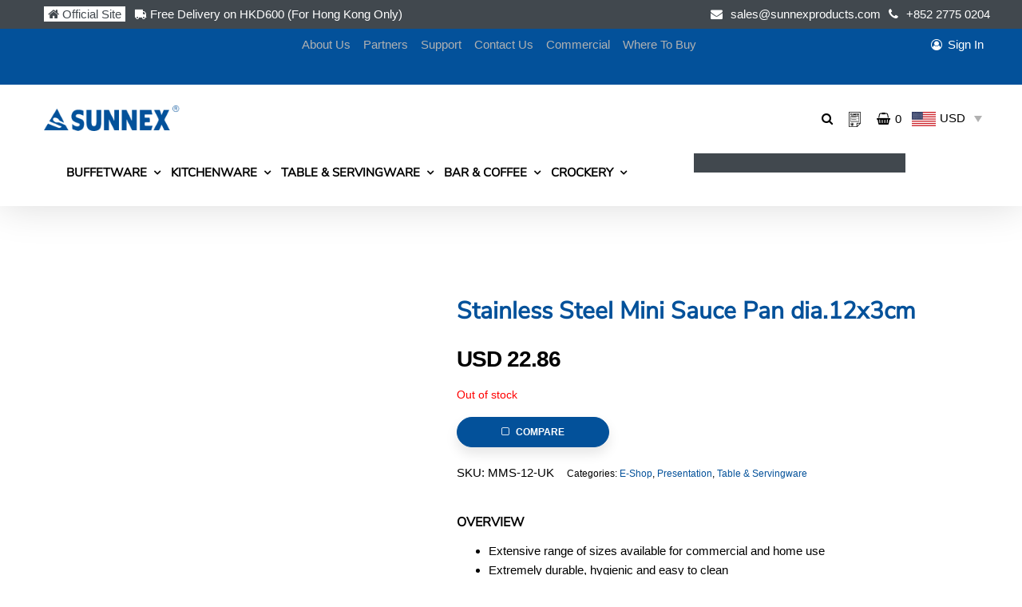

--- FILE ---
content_type: text/html; charset=UTF-8
request_url: https://www.sunnexproducts.com/product/e-shop/table-servingware-e-shop/presentation-table-servingware-e-shop/stainless-steel-mini-sauce-pan-dia-12x3cm-4/
body_size: 77230
content:
<!DOCTYPE html><!--[if lt IE 7]><html class="no-js lt-ie9 lt-ie8 lt-ie7" lang="en-US"> <![endif]--><!--[if IE 7]><html class="no-js lt-ie9 lt-ie8" lang="en-US"> <![endif]--><!--[if IE 8]><html class="no-js lt-ie9" lang="en-US"> <![endif]--><!--[if gt IE 8]><!--><html class="no-js" lang="en-US"> <!--<![endif]--><head><script data-no-optimize="1">var litespeed_docref=sessionStorage.getItem("litespeed_docref");litespeed_docref&&(Object.defineProperty(document,"referrer",{get:function(){return litespeed_docref}}),sessionStorage.removeItem("litespeed_docref"));</script> <meta charset="UTF-8"><meta name="viewport" content="width=device-width, initial-scale=1"><meta http-equiv="X-UA-Compatible" content="IE=edge"><link rel="dns-prefetch" href="//www.googletagmanager.com"><link rel="dns-prefetch" href="//js.hs-scripts.com"><link rel="dns-prefetch" href="//maxcdn.bootstrapcdn.com"><link rel="dns-prefetch" href="//fonts.googleapis.com"><link rel="dns-prefetch" href="//cdnjs.cloudflare.com"><link rel="dns-prefetch" href="//js.hsforms.net"><link rel="dns-prefetch" href="//www.google-analytics.com"><link rel="dns-prefetch" href="//connect.facebook.net"><link rel="dns-prefetch" href="//js.usemessages.com"><link rel="dns-prefetch" href="//js.hsadspixel.net"><link rel="dns-prefetch" href="//js.hscollectedforms.net"><link rel="dns-prefetch" href="//js.hs-analytics.net"><link rel="dns-prefetch" href="//forms.hubspot.com"><link rel="dns-prefetch" href="//forms.hsforms.com"><link rel="dns-prefetch" href="//www.facebook.com"><link rel="dns-prefetch" href="//www.gstatic.com"><link rel="dns-prefetch" href="//ajax.googleapis.com"><link rel="dns-prefetch" href="//api.hubspot.com"><link rel="dns-prefetch" href="//app.hubspot.com"><link rel="dns-prefetch" href="//static.hsappstatic.net"><link rel="dns-prefetch" href="//api.hubapi.com"><link rel="dns-prefetch" href="//track.hubspot.com"><link rel="preload" as="font" href="https://www.sunnexproducts.com/wp-content/themes/sunnex/assets/fonts/themify.woff?-fvbane" type="font/woff" crossorigin><link rel="preload" as="font" href="https://www.sunnexproducts.com/wp-content/themes/sunnex/fonts/NunitoSans-Regular.otf" type="font/otf" crossorigin><link rel="preload" as="font" href="https://www.sunnexproducts.com/wp-content/themes/sunnex/assets/fonts/fontawesome-webfont.woff2?v=4.7.0" type="font/woff2" crossorigin><meta name='robots' content='index, follow, max-image-preview:large, max-snippet:-1, max-video-preview:-1' /><link rel="alternate" hreflang="en" href="https://www.sunnexproducts.com/product/e-shop/table-servingware-e-shop/presentation-table-servingware-e-shop/stainless-steel-mini-sauce-pan-dia-12x3cm-4/" /><link rel="alternate" hreflang="x-default" href="https://www.sunnexproducts.com/product/e-shop/table-servingware-e-shop/presentation-table-servingware-e-shop/stainless-steel-mini-sauce-pan-dia-12x3cm-4/" /><title>Stainless Steel Mini Sauce Pan dia.12x3cm - Sunnex Products Ltd.</title><meta name="description" content="This quality saucepan is made of stainless steel. This small pan to keep food and sauces warm or cold. 7.5cm diameter is suitable for presentation and also cooking." /><link rel="canonical" href="https://www.sunnexproducts.com/product/e-shop/table-servingware-e-shop/presentation-table-servingware-e-shop/stainless-steel-mini-sauce-pan-dia-12x3cm-4/" /><meta property="og:locale" content="en_US" /><meta property="og:type" content="article" /><meta property="og:title" content="Stainless Steel Mini Sauce Pan dia.12x3cm - Sunnex Products Ltd." /><meta property="og:description" content="This quality saucepan is made of stainless steel. This small pan to keep food and sauces warm or cold. 7.5cm diameter is suitable for presentation and also cooking." /><meta property="og:url" content="https://www.sunnexproducts.com/product/e-shop/table-servingware-e-shop/presentation-table-servingware-e-shop/stainless-steel-mini-sauce-pan-dia-12x3cm-4/" /><meta property="og:site_name" content="Sunnex Products Ltd." /><meta property="article:modified_time" content="2022-06-01T02:45:17+00:00" /><meta property="og:image" content="https://www.sunnexproducts.com/wp-content/uploads/2021/02/Stainless-Steel-Mini-Sauce-Pan-dia.12x3cm-MMS-12-UK.jpg" /><meta property="og:image:width" content="1000" /><meta property="og:image:height" content="1000" /><meta property="og:image:type" content="image/jpeg" /><meta name="twitter:card" content="summary_large_image" /> <script type="application/ld+json" class="yoast-schema-graph">{"@context":"https://schema.org","@graph":[{"@type":"WebPage","@id":"https://www.sunnexproducts.com/product/e-shop/table-servingware-e-shop/presentation-table-servingware-e-shop/stainless-steel-mini-sauce-pan-dia-12x3cm-4/","url":"https://www.sunnexproducts.com/product/e-shop/table-servingware-e-shop/presentation-table-servingware-e-shop/stainless-steel-mini-sauce-pan-dia-12x3cm-4/","name":"Stainless Steel Mini Sauce Pan dia.12x3cm - Sunnex Products Ltd.","isPartOf":{"@id":"https://www.sunnexproducts.com/#website"},"primaryImageOfPage":{"@id":"https://www.sunnexproducts.com/product/e-shop/table-servingware-e-shop/presentation-table-servingware-e-shop/stainless-steel-mini-sauce-pan-dia-12x3cm-4/#primaryimage"},"image":{"@id":"https://www.sunnexproducts.com/product/e-shop/table-servingware-e-shop/presentation-table-servingware-e-shop/stainless-steel-mini-sauce-pan-dia-12x3cm-4/#primaryimage"},"thumbnailUrl":"https://www.sunnexproducts.com/wp-content/uploads/2021/02/Stainless-Steel-Mini-Sauce-Pan-dia.12x3cm-MMS-12-UK.jpg","datePublished":"2021-02-04T04:09:34+00:00","dateModified":"2022-06-01T02:45:17+00:00","description":"This quality saucepan is made of stainless steel. This small pan to keep food and sauces warm or cold. 7.5cm diameter is suitable for presentation and also cooking.","breadcrumb":{"@id":"https://www.sunnexproducts.com/product/e-shop/table-servingware-e-shop/presentation-table-servingware-e-shop/stainless-steel-mini-sauce-pan-dia-12x3cm-4/#breadcrumb"},"inLanguage":"en-US","potentialAction":[{"@type":"ReadAction","target":["https://www.sunnexproducts.com/product/e-shop/table-servingware-e-shop/presentation-table-servingware-e-shop/stainless-steel-mini-sauce-pan-dia-12x3cm-4/"]}]},{"@type":"ImageObject","inLanguage":"en-US","@id":"https://www.sunnexproducts.com/product/e-shop/table-servingware-e-shop/presentation-table-servingware-e-shop/stainless-steel-mini-sauce-pan-dia-12x3cm-4/#primaryimage","url":"https://www.sunnexproducts.com/wp-content/uploads/2021/02/Stainless-Steel-Mini-Sauce-Pan-dia.12x3cm-MMS-12-UK.jpg","contentUrl":"https://www.sunnexproducts.com/wp-content/uploads/2021/02/Stainless-Steel-Mini-Sauce-Pan-dia.12x3cm-MMS-12-UK.jpg","width":1000,"height":1000,"caption":"Stainless Steel Mini Sauce Pan dia.12x3cm-MMS-12-UK"},{"@type":"BreadcrumbList","@id":"https://www.sunnexproducts.com/product/e-shop/table-servingware-e-shop/presentation-table-servingware-e-shop/stainless-steel-mini-sauce-pan-dia-12x3cm-4/#breadcrumb","itemListElement":[{"@type":"ListItem","position":1,"name":"Home","item":"https://www.sunnexproducts.com/"},{"@type":"ListItem","position":2,"name":"Shop","item":"https://sunnexproducts.com/shop/"},{"@type":"ListItem","position":3,"name":"Stainless Steel Mini Sauce Pan dia.12x3cm"}]},{"@type":"WebSite","@id":"https://www.sunnexproducts.com/#website","url":"https://www.sunnexproducts.com/","name":"Sunnex Products Ltd.","description":"Specialist and manufacturer of catering and buffetware","publisher":{"@id":"https://www.sunnexproducts.com/#organization"},"potentialAction":[{"@type":"SearchAction","target":{"@type":"EntryPoint","urlTemplate":"https://www.sunnexproducts.com/?s={search_term_string}"},"query-input":{"@type":"PropertyValueSpecification","valueRequired":true,"valueName":"search_term_string"}}],"inLanguage":"en-US"},{"@type":"Organization","@id":"https://www.sunnexproducts.com/#organization","name":"Sunnex Products Ltd.","url":"https://www.sunnexproducts.com/","logo":{"@type":"ImageObject","inLanguage":"en-US","@id":"https://www.sunnexproducts.com/#/schema/logo/image/","url":"https://www.sunnexproducts.com/wp-content/uploads/2021/03/LOGO-SUNNEX-JPG.jpg","contentUrl":"https://www.sunnexproducts.com/wp-content/uploads/2021/03/LOGO-SUNNEX-JPG.jpg","width":4376,"height":1693,"caption":"Sunnex Products Ltd."},"image":{"@id":"https://www.sunnexproducts.com/#/schema/logo/image/"}}]}</script> <link rel='dns-prefetch' href='//js.hs-scripts.com' /><link rel='dns-prefetch' href='//www.google.com' /><link rel='dns-prefetch' href='//www.googletagmanager.com' /><link rel='dns-prefetch' href='//fonts.googleapis.com' /><link rel='preconnect' href='https://fonts.gstatic.com' crossorigin /><link rel="alternate" type="application/rss+xml" title="Sunnex Products Ltd. &raquo; Feed" href="https://www.sunnexproducts.com/feed/" /><link rel="alternate" type="application/rss+xml" title="Sunnex Products Ltd. &raquo; Comments Feed" href="https://www.sunnexproducts.com/comments/feed/" /><style id="litespeed-ucss">img:is([sizes^="auto,"i]){contain-intrinsic-size:3000px 1500px}@font-face{font-display:swap;font-family:"Roboto Condensed";src:url(/wp-content/plugins/category-ajax-filter/assets/css/font/RobotoCondensed-Regular.ttf);font-display:swap}@font-face{font-display:swap;font-family:"Playfair Display";src:url(/wp-content/plugins/category-ajax-filter/assets/css/font/PlayfairDisplay-Regular.ttf);font-display:swap}@font-face{font-display:swap;font-family:OpenSans;src:url(/wp-content/plugins/category-ajax-filter/assets/css/font/OpenSans-Regular.ttf);font-display:swap}@font-face{font-display:swap;font-family:"Patua One";src:url(/wp-content/plugins/category-ajax-filter/assets/css/font/PatuaOne-Regular.ttf);font-display:swap}@font-face{font-display:swap;font-family:"Jolly Lodger";src:url(/wp-content/plugins/category-ajax-filter/assets/css/font/JollyLodger-Regular.ttf);font-display:swap}@font-face{font-display:swap;font-family:Raleway;src:url(/wp-content/plugins/category-ajax-filter/assets/css/font/Raleway-Regular.ttf);font-display:swap}a:focus{outline:0!important}@font-face{font-display:swap;font-family:"FontAwesome";src:url(/wp-content/plugins/category-ajax-filter/assets/css/fontawesome/fonts/fontawesome-webfont.eot?v=4.7.0);src:url(/wp-content/plugins/category-ajax-filter/assets/css/fontawesome/fonts/fontawesome-webfont.eot?#iefix&v=4.7.0)format("embedded-opentype"),url(/wp-content/plugins/category-ajax-filter/assets/css/fontawesome/fonts/fontawesome-webfont.woff2?v=4.7.0)format("woff2"),url(/wp-content/plugins/category-ajax-filter/assets/css/fontawesome/fonts/fontawesome-webfont.woff?v=4.7.0)format("woff"),url(/wp-content/plugins/category-ajax-filter/assets/css/fontawesome/fonts/fontawesome-webfont.ttf?v=4.7.0)format("truetype"),url(/wp-content/plugins/category-ajax-filter/assets/css/fontawesome/fonts/fontawesome-webfont.svg?v=4.7.0#fontawesomeregular)format("svg");font-weight:400;font-style:normal;font-display:swap}@font-face{font-display:swap;font-family:"FontAwesome";src:url(/wp-content/plugins/advanced-product-labels-for-woocommerce/berocket/assets/fonts/fontawesome-webfont.woff2?v=4.7.0)format("woff2"),url(/wp-content/plugins/advanced-product-labels-for-woocommerce/berocket/assets/fonts/fontawesome-webfont.woff?v=4.7.0)format("woff"),url(/wp-content/plugins/advanced-product-labels-for-woocommerce/berocket/assets/fonts/fontawesome-webfont.ttf?v=4.7.0)format("truetype");font-weight:400;font-style:normal}ol,ul{box-sizing:border-box;margin-top:0;margin-bottom:10px}.entry-content{counter-reset:footnotes}:root{--wp--preset--font-size--normal:16px;--wp--preset--font-size--huge:42px}html :where(img[class*=wp-image-]){height:auto;max-width:100%}:where(figure){margin:0 0 1em}:root{--wp--preset--aspect-ratio--square:1;--wp--preset--aspect-ratio--4-3:4/3;--wp--preset--aspect-ratio--3-4:3/4;--wp--preset--aspect-ratio--3-2:3/2;--wp--preset--aspect-ratio--2-3:2/3;--wp--preset--aspect-ratio--16-9:16/9;--wp--preset--aspect-ratio--9-16:9/16;--wp--preset--color--black:#000000;--wp--preset--color--cyan-bluish-gray:#abb8c3;--wp--preset--color--white:#fff;--wp--preset--color--pale-pink:#f78da7;--wp--preset--color--vivid-red:#cf2e2e;--wp--preset--color--luminous-vivid-orange:#ff6900;--wp--preset--color--luminous-vivid-amber:#fcb900;--wp--preset--color--light-green-cyan:#7bdcb5;--wp--preset--color--vivid-green-cyan:#00d084;--wp--preset--color--pale-cyan-blue:#8ed1fc;--wp--preset--color--vivid-cyan-blue:#0693e3;--wp--preset--color--vivid-purple:#9b51e0;--wp--preset--color--gold:#d5ac63;--wp--preset--color--dark-gray:#34393f;--wp--preset--color--light-gray:#41484e;--wp--preset--gradient--vivid-cyan-blue-to-vivid-purple:linear-gradient(135deg,rgba(6,147,227,1) 0%,rgb(155,81,224) 100%);--wp--preset--gradient--light-green-cyan-to-vivid-green-cyan:linear-gradient(135deg,rgb(122,220,180) 0%,rgb(0,208,130) 100%);--wp--preset--gradient--luminous-vivid-amber-to-luminous-vivid-orange:linear-gradient(135deg,rgba(252,185,0,1) 0%,rgba(255,105,0,1) 100%);--wp--preset--gradient--luminous-vivid-orange-to-vivid-red:linear-gradient(135deg,rgba(255,105,0,1) 0%,rgb(207,46,46) 100%);--wp--preset--gradient--very-light-gray-to-cyan-bluish-gray:linear-gradient(135deg,rgb(238,238,238) 0%,rgb(169,184,195) 100%);--wp--preset--gradient--cool-to-warm-spectrum:linear-gradient(135deg,rgb(74,234,220) 0%,rgb(151,120,209) 20%,rgb(207,42,186) 40%,rgb(238,44,130) 60%,rgb(251,105,98) 80%,rgb(254,248,76) 100%);--wp--preset--gradient--blush-light-purple:linear-gradient(135deg,rgb(255,206,236) 0%,rgb(152,150,240) 100%);--wp--preset--gradient--blush-bordeaux:linear-gradient(135deg,rgb(254,205,165) 0%,rgb(254,45,45) 50%,rgb(107,0,62) 100%);--wp--preset--gradient--luminous-dusk:linear-gradient(135deg,rgb(255,203,112) 0%,rgb(199,81,192) 50%,rgb(65,88,208) 100%);--wp--preset--gradient--pale-ocean:linear-gradient(135deg,rgb(255,245,203) 0%,rgb(182,227,212) 50%,rgb(51,167,181) 100%);--wp--preset--gradient--electric-grass:linear-gradient(135deg,rgb(202,248,128) 0%,rgb(113,206,126) 100%);--wp--preset--gradient--midnight:linear-gradient(135deg,rgb(2,3,129) 0%,rgb(40,116,252) 100%);--wp--preset--font-size--small:13px;--wp--preset--font-size--medium:20px;--wp--preset--font-size--large:36px;--wp--preset--font-size--x-large:42px;--wp--preset--spacing--20:0.44rem;--wp--preset--spacing--30:0.67rem;--wp--preset--spacing--40:1rem;--wp--preset--spacing--50:1.5rem;--wp--preset--spacing--60:2.25rem;--wp--preset--spacing--70:3.38rem;--wp--preset--spacing--80:5.06rem;--wp--preset--shadow--natural:6px 6px 9px rgba(0, 0, 0, 0.2);--wp--preset--shadow--deep:12px 12px 50px rgba(0, 0, 0, 0.4);--wp--preset--shadow--sharp:6px 6px 0px rgba(0, 0, 0, 0.2);--wp--preset--shadow--outlined:6px 6px 0px -3px rgba(255, 255, 255, 1), 6px 6px rgba(0, 0, 0, 1);--wp--preset--shadow--crisp:6px 6px 0px rgba(0, 0, 0, 1)}.wcml-dropdown{width:15.5em;max-width:100%;position:relative}.wcml-dropdown>ul{position:relative;padding:0;margin:0!important;list-style-type:none}.wcml-dropdown li{list-style-type:none;padding:0;margin:0;border:1px solid #cdcdcd;background-color:#fff}.wcml-dropdown li:focus,.wcml-dropdown li:hover{background-color:#f5f5f5}.wcml-dropdown li:focus.wcml-cs-active-currency .wcml-cs-submenu,.wcml-dropdown li:hover.wcml-cs-active-currency .wcml-cs-submenu{visibility:visible}.wcml-dropdown a{display:block;padding:.5em .5em .4em;line-height:1;cursor:pointer}.wcml-dropdown a,.wcml-dropdown a:hover{box-shadow:none!important;text-decoration:none}.wcml-dropdown a.wcml-cs-item-toggle{position:relative;padding-right:calc(10px + .7em + .7em)}.wcml-dropdown a.wcml-cs-item-toggle:after{content:"";vertical-align:middle;display:inline-block;border:.35em solid #fff0;border-top:.5em solid;position:absolute;right:10px;top:calc(50% - .175em)}.wcml-dropdown .wcml-cs-submenu{visibility:hidden;position:absolute;top:100%;right:0;left:0;border-top:1px solid #cdcdcd;padding:0;margin:0!important;list-style-type:none;z-index:101}.wcml-dropdown .wcml-cs-submenu li{padding:0;margin:0;border:solid #cdcdcd;border-width:0 1px 1px}.widget .wcml-dropdown ul li{padding:0}.widget .wcml-dropdown ul li a{box-shadow:none}.widget .wcml-dropdown ul li a:hover{box-shadow:none;text-decoration:none}@font-face{font-display:swap;font-family:dashicons;src:url(/wp-includes/fonts/dashicons.eot?99ac726223c749443b642ce33df8b800);src:url(/wp-includes/fonts/dashicons.eot?99ac726223c749443b642ce33df8b800#iefix)format("embedded-opentype"),url([data-uri])format("woff"),url(/wp-includes/fonts/dashicons.ttf?99ac726223c749443b642ce33df8b800)format("truetype");font-weight:400;font-style:normal}.dgwt-wcas-search-wrapp{position:relative;line-height:100%;display:block;color:#444;min-width:230px;width:100%;text-align:left;margin:0 auto}.dgwt-wcas-search-wrapp,.dgwt-wcas-search-wrapp *{-webkit-box-sizing:border-box;-moz-box-sizing:border-box;box-sizing:border-box}.dgwt-wcas-search-form{margin:0;padding:0;width:100%}input[type=search].dgwt-wcas-search-input{-webkit-transition:none;-moz-transition:none;-ms-transition:none;-o-transition:none;transition:none;-webkit-box-shadow:none;box-shadow:none;margin:0;-webkit-appearance:textfield;text-align:left}[type=search].dgwt-wcas-search-input::-ms-clear{display:none}[type=search].dgwt-wcas-search-input::-webkit-search-decoration{-webkit-appearance:none}[type=search].dgwt-wcas-search-input::-webkit-search-cancel-button{display:none}.dgwt-wcas-ico-magnifier{bottom:0;left:0;margin:auto;position:absolute;right:0;top:0;height:65%;display:block}.dgwt-wcas-preloader,.dgwt-wcas-voice-search{position:absolute;right:0;top:0;height:100%;width:40px}.dgwt-wcas-preloader{z-index:-1;background-repeat:no-repeat;background-position:right 15px center;background-size:auto 44%}.dgwt-wcas-voice-search{z-index:1;opacity:.5;cursor:pointer;align-items:center;justify-content:center;display:none;-webkit-transition:160ms ease-in-out;-moz-transition:160ms ease-in-out;-ms-transition:160ms ease-in-out;-o-transition:160ms ease-in-out;transition:160ms ease-in-out}.dgwt-wcas-voice-search:hover{opacity:.3}.dgwt-wcas-sf-wrapp:after,.dgwt-wcas-sf-wrapp:before{content:"";display:table}.dgwt-wcas-sf-wrapp:after{clear:both}.dgwt-wcas-sf-wrapp{zoom:1;width:100%;max-width:100vw;margin:0;position:relative;background:0 0}.dgwt-wcas-sf-wrapp input[type=search].dgwt-wcas-search-input{width:100%;height:40px;font-size:14px;line-height:100%;padding:10px 15px;margin:0;background:#fff;border:1px solid #ddd;border-radius:3px;-webkit-border-radius:3px;-webkit-appearance:none;box-sizing:border-box}.dgwt-wcas-sf-wrapp input[type=search].dgwt-wcas-search-input:focus{outline:0;background:#fff;box-shadow:0 0 9px 1px rgba(0,0,0,.06);-webkit-transition:150ms ease-in;-moz-transition:150ms ease-in;-ms-transition:150ms ease-in;-o-transition:150ms ease-in;transition:150ms ease-in}.dgwt-wcas-sf-wrapp input[type=search].dgwt-wcas-search-input::placeholder{color:#999;font-weight:400;font-style:italic;line-height:normal}.dgwt-wcas-sf-wrapp input[type=search].dgwt-wcas-search-input::-webkit-input-placeholder{color:#999;font-weight:400;font-style:italic;line-height:normal}.dgwt-wcas-sf-wrapp input[type=search].dgwt-wcas-search-input:-moz-placeholder{color:#999;font-weight:400;font-style:italic;line-height:normal}.dgwt-wcas-sf-wrapp input[type=search].dgwt-wcas-search-input::-moz-placeholder{color:#999;font-weight:400;font-style:italic;line-height:normal}.dgwt-wcas-sf-wrapp input[type=search].dgwt-wcas-search-input:-ms-input-placeholder{color:#999;font-weight:400;font-style:italic;line-height:normal}.dgwt-wcas-no-submit .dgwt-wcas-ico-magnifier{height:50%;margin:auto;max-height:20px;width:100%;max-width:20px;left:12px;right:auto;opacity:.5;fill:#444}.dgwt-wcas-no-submit .dgwt-wcas-sf-wrapp input[type=search].dgwt-wcas-search-input{padding:10px 15px 10px 40px}.woocommerce h3{font-size:22px}.woocommerce .woocommerce-breadcrumb,.woocommerce-page .woocommerce-breadcrumb{*zoom:1;margin:0 0 1em;padding:0;font-size:.92em;color:#777}.woocommerce .products ul:after,.woocommerce .products ul:before,.woocommerce .woocommerce-breadcrumb:after,.woocommerce .woocommerce-breadcrumb:before,.woocommerce-page .products ul:after,.woocommerce-page .products ul:before,.woocommerce-page .woocommerce-breadcrumb:after,.woocommerce-page .woocommerce-breadcrumb:before{content:" ";display:table}.woocommerce .products ul:after,.woocommerce .woocommerce-breadcrumb:after,.woocommerce-page .products ul:after,.woocommerce-page .woocommerce-breadcrumb:after{clear:both}.woocommerce .woocommerce-breadcrumb a,.woocommerce-page .woocommerce-breadcrumb a,span.posted_in a:hover{color:#777}.woocommerce #content div.product,.woocommerce div.product,.woocommerce-page #content div.product,.woocommerce-page div.product{margin-bottom:0;position:relative}.woocommerce #content div.product .product_title,.woocommerce div.product .product_title,.woocommerce-page #content div.product .product_title,.woocommerce-page div.product .product_title{clear:none;margin-top:0;padding:0;font-size:40px;line-height:45px!important}.woocommerce #content div.product p.price,.woocommerce #content div.product span.price,.woocommerce div.product p.price,.woocommerce div.product span.price,.woocommerce-page #content div.product p.price,.woocommerce-page #content div.product span.price,.woocommerce-page div.product p.price,.woocommerce-page div.product span.price{font-size:1.25em}.woocommerce #content div.product p.stock,.woocommerce div.product p.stock,.woocommerce-page #content div.product p.stock,.woocommerce-page div.product p.stock{font-size:.92em}.woocommerce #content div.product .stock,.woocommerce div.product .stock,.woocommerce-page #content div.product .stock,.woocommerce-page div.product .stock{color:#85ad74}.woocommerce #content div.product .out-of-stock,.woocommerce div.product .out-of-stock,.woocommerce-page #content div.product .out-of-stock,.woocommerce-page div.product .out-of-stock{color:red}.woocommerce #content div.product div.images,.woocommerce #content div.product div.summary,.woocommerce div.product div.images,.woocommerce div.product div.summary,.woocommerce-page #content div.product div.images,.woocommerce-page #content div.product div.summary,.woocommerce-page div.product div.images,.woocommerce-page div.product div.summary{margin-bottom:2em}.woocommerce #content div.product div.images img,.woocommerce div.product div.images img,.woocommerce-page #content div.product div.images img,.woocommerce-page div.product div.images img{display:block;width:100%;height:auto;-webkit-transition:all ease-in-out .2s;-moz-transition:all ease-in-out .2s;-o-transition:all ease-in-out .2s;transition:all ease-in-out .2s}.woocommerce #content div.product .woocommerce-tabs ul.tabs,.woocommerce div.product .woocommerce-tabs ul.tabs,.woocommerce-page #content div.product .woocommerce-tabs ul.tabs,.woocommerce-page div.product .woocommerce-tabs ul.tabs{list-style:none;padding:0 0 0 .2em;margin:0 0 1.618em;overflow:hidden;position:relative;*zoom:1}.woocommerce #content div.product .woocommerce-tabs ul.tabs li,.woocommerce div.product .woocommerce-tabs ul.tabs li,.woocommerce-page #content div.product .woocommerce-tabs ul.tabs li,.woocommerce-page div.product .woocommerce-tabs ul.tabs li{border:1px solid #e4e4e4;background:#f7f6f7;position:relative;z-index:0;-webkit-border-top-left-radius:0;-webkit-border-top-right-radius:0;border-top-left-radius:0;border-top-right-radius:0;margin:0;padding:0 1em;display:inline-block}.woocommerce #content div.product .woocommerce-tabs ul.tabs li a,.woocommerce div.product .woocommerce-tabs ul.tabs li a,.woocommerce-page #content div.product .woocommerce-tabs ul.tabs li a,.woocommerce-page div.product .woocommerce-tabs ul.tabs li a{display:inline-block;padding:.2em 0;color:#5e5e5e;text-shadow:none;text-decoration:none;text-transform:uppercase;font-size:12px;letter-spacing:1px}.woocommerce #content div.product .woocommerce-tabs ul.tabs li a:hover,.woocommerce div.product .woocommerce-tabs ul.tabs li a:hover,.woocommerce-page #content div.product .woocommerce-tabs ul.tabs li a:hover,.woocommerce-page div.product .woocommerce-tabs ul.tabs li a:hover{text-decoration:none;color:#777}.woocommerce #content div.product .woocommerce-tabs ul.tabs li:after,.woocommerce #content div.product .woocommerce-tabs ul.tabs li:before,.woocommerce div.product .woocommerce-tabs ul.tabs li:after,.woocommerce div.product .woocommerce-tabs ul.tabs li:before,.woocommerce-page #content div.product .woocommerce-tabs ul.tabs li:after,.woocommerce-page #content div.product .woocommerce-tabs ul.tabs li:before,.woocommerce-page div.product .woocommerce-tabs ul.tabs li:after,.woocommerce-page div.product .woocommerce-tabs ul.tabs li:before{border:1px solid #000;position:absolute;bottom:-1px;width:5px;height:5px}.woocommerce #content div.product .woocommerce-tabs ul.tabs:before,.woocommerce div.product .woocommerce-tabs ul.tabs:before,.woocommerce-page #content div.product .woocommerce-tabs ul.tabs:before,.woocommerce-page div.product .woocommerce-tabs ul.tabs:before{position:absolute;width:100%;bottom:0;left:0;z-index:1}.woocommerce #content div.product .woocommerce-tabs .panel,.woocommerce div.product .woocommerce-tabs .panel,.woocommerce-page #content div.product .woocommerce-tabs .panel,.woocommerce-page div.product .woocommerce-tabs .panel{margin:0 0 2em;padding:0}.woocommerce .products ul{clear:both;*zoom:1}.woocommerce .products ul,.woocommerce ul.products{padding:0;list-style:none outside}.woocommerce-page .products ul{clear:both;*zoom:1}.woocommerce-page .products ul,.woocommerce-page ul.products{padding:0;list-style:none outside}.woocommerce .products ul li,.woocommerce ul.products li,.woocommerce-page .products ul li,.woocommerce-page ul.products li{list-style:none outside}#logo a.brand:hover,.woocommerce ul.products li.product a,.woocommerce-page ul.products li.product a{text-decoration:none}.woocommerce ul.products li.product a img,.woocommerce-page ul.products li.product a img{width:100%;height:auto;display:block;margin:0 0 8px}.woocommerce ul.products li.product a:hover img,.woocommerce-page ul.products li.product a:hover img{box-shadow:0 1px 1px 0 rgb(0 0 0/.1);-webkit-box-shadow:0 1px 1px 0 rgb(0 0 0/.1)}.woocommerce ul.products li.product .price,.woocommerce-page ul.products li.product .price{font-size:1.2em;display:block;font-weight:400;margin-bottom:1em;color:#000}.woocommerce a.button,.woocommerce-page a.button{margin:0;line-height:1em;cursor:pointer;position:relative;font-family:inherit;overflow:visible;padding:12px 22px;text-decoration:none;font-size:12px;letter-spacing:2px;font-weight:400;left:auto;color:#fff;border:0 solid #000;white-space:nowrap;display:inline-block;text-transform:uppercase;transition:background .6s ease-out;-webkit-transition:background .6s ease-out;-moz-transition:background .6s ease-out;-o-transition:background .6s ease-out}.woocommerce a.button:hover,.woocommerce-page a.button:hover,button.search-button:hover{background:#000;color:#fff}.woocommerce a.button:active,.woocommerce-page a.button:active{top:1px}.woocommerce a.button:disabled,.woocommerce-page a.button:disabled{color:#aaa;border:1px solid #e0dadf;background:#f7f6f7;-webkit-box-shadow:none;-moz-box-shadow:none;box-shadow:none;cursor:not-allowed}.woocommerce a.button:disabled:active,.woocommerce-page a.button:disabled:active{top:0}.woocommerce h2{color:#000;text-transform:uppercase;margin:0;font-size:18px;line-height:25px;padding-top:12px}span.posted_in{font-size:12px;background:#fff;padding:5px 12px;color:#000}.woocommerce img,.woocommerce-page img{height:auto;max-width:100%}.woocommerce #content div.product div.images,.woocommerce div.product div.images,.woocommerce-page #content div.product div.images,.woocommerce-page div.product div.images{float:left;width:40%;margin-top:8px}.woocommerce #content div.product div.summary,.woocommerce div.product div.summary,.woocommerce-page #content div.product div.summary,.woocommerce-page div.product div.summary{float:right;width:56%}.woocommerce #content div.product .woocommerce-tabs,.woocommerce div.product .woocommerce-tabs,.woocommerce-page #content div.product .woocommerce-tabs,.woocommerce-page div.product .woocommerce-tabs{clear:both}.clearfix:after{display:table}.clearfix:before,.container:after,.container:before,.row:after,.row:before,.woocommerce #content div.product .woocommerce-tabs ul.tabs:after,.woocommerce #content div.product .woocommerce-tabs ul.tabs:before,.woocommerce .related:after,.woocommerce .related:before,.woocommerce div.product .woocommerce-tabs ul.tabs:after,.woocommerce div.product .woocommerce-tabs ul.tabs:before,.woocommerce ul.products:after,.woocommerce ul.products:before,.woocommerce-page #content div.product .woocommerce-tabs ul.tabs:after,.woocommerce-page #content div.product .woocommerce-tabs ul.tabs:before,.woocommerce-page .related:after,.woocommerce-page .related:before,.woocommerce-page div.product .woocommerce-tabs ul.tabs:after,.woocommerce-page div.product .woocommerce-tabs ul.tabs:before,.woocommerce-page ul.products:after,.woocommerce-page ul.products:before{content:" ";display:table}.woocommerce #content div.product .woocommerce-tabs ul.tabs:after,.woocommerce .related:after,.woocommerce div.product .woocommerce-tabs ul.tabs:after,.woocommerce ul.products:after,.woocommerce-page #content div.product .woocommerce-tabs ul.tabs:after,.woocommerce-page .related:after,.woocommerce-page div.product .woocommerce-tabs ul.tabs:after,.woocommerce-page ul.products:after{clear:both}.woocommerce .related,.woocommerce-page .related{float:left;width:100%;*zoom:1}.woocommerce .related ul,.woocommerce .related ul.products,.woocommerce-page .related ul,.woocommerce-page .related ul.products{float:none}.woocommerce .related ul li.product,.woocommerce .related ul.products li.product,.woocommerce-page .related ul li.product,.woocommerce-page .related ul.products li.product{width:22.3%}.woocommerce .related ul li.product img,.woocommerce .related ul.products li.product img,.woocommerce-page .related ul li.product img,.woocommerce-page .related ul.products li.product img{width:100%;height:auto}.woocommerce ul.products,.woocommerce-page ul.products{clear:both;*zoom:1}.woocommerce ul.products li.product,.woocommerce-page ul.products li.product{float:left;padding:0;position:relative;width:31%;margin:0 3.5% 2em 0}.container:after,.row:after,.woocommerce ul.products li.first,.woocommerce-page ul.products li.first{clear:both}.woocommerce ul.products li.last,.woocommerce-page ul.products li.last{margin-right:0}.woocommerce .summary .price{color:#444!important;font-size:30px!important;line-height:47px!important;letter-spacing:-1px}.woocommerce div.product_meta{margin-bottom:26px}.woocommerce .related ul{margin:0;padding-top:35px}.br_compare_button{padding:.618em .1em;margin-top:5px!important;text-align:center;width:100%}.br_compare_button .br_compare_button_text{display:initial}.br_compare_button .fa{width:1.2em;text-align:left}.br_compare_button .fa-square-o{display:inline-block}.br_compare_button .fa-check-square-o{display:none}.br_compare_button:hover{color:#515151;background-color:#dad8da}.woocommerce div.product div.images .pizfwc-control-thumbs{margin:3px -4px 0;padding:0;display:flex;flex-wrap:wrap}@font-face{font-display:swap;font-family:"slick";font-weight:400;font-style:normal;src:url(/wp-content/plugins/recently-viewed-products/slick/fonts/slick.eot);src:url(/wp-content/plugins/recently-viewed-products/slick/fonts/slick.eot?#iefix)format("embedded-opentype"),url(/wp-content/plugins/recently-viewed-products/slick/fonts/slick.woff)format("woff"),url(/wp-content/plugins/recently-viewed-products/slick/fonts/slick.ttf)format("truetype"),url(/wp-content/plugins/recently-viewed-products/slick/fonts/slick.svg#slick)format("svg")}html{font-family:sans-serif;-ms-text-size-adjust:100%;-webkit-text-size-adjust:100%;font-size:62.5%;-webkit-tap-highlight-color:#fff0}body{margin:0;background-color:#fff}aside,figure,footer,header,main,nav,section{display:block}a{background:0 0}a:active,a:hover{outline:0}h1{margin:.67em 0}svg:not(:root){overflow:hidden}button,input{color:inherit;font:inherit;margin:0}button{overflow:visible;text-transform:none;cursor:pointer}button,input[type=submit]{-webkit-appearance:button}input::-moz-focus-inner{border:0;padding:0}input[type=search]{-webkit-appearance:textfield;-moz-box-sizing:content-box;-webkit-box-sizing:content-box;box-sizing:content-box}input[type=search]::-webkit-search-cancel-button,input[type=search]::-webkit-search-decoration{-webkit-appearance:none}table{max-width:100%;background-color:#fff0;border-bottom:1px solid #ededed;border-collapse:collapse;border-spacing:0;line-height:2;margin:0 0 20px;width:100%}@media print{*{text-shadow:none!important;color:#000!important;background:0 0!important;box-shadow:none!important}a,a:visited{text-decoration:none}a[href]:after{content:" ("attr(href)")"}a[href^="#"]:after,a[href^="javascript:"]:after{content:""}img,tr{page-break-inside:avoid}img{max-width:100%!important}h2,h3,p{orphans:3;widows:3}h2,h3{page-break-after:avoid}}*,:after,:before{-webkit-box-sizing:border-box;-moz-box-sizing:border-box;box-sizing:border-box}button,input{font-family:inherit;font-size:inherit;line-height:inherit}a{text-decoration:none}a:focus{outline:5px auto -webkit-focus-ring-color;outline-offset:-2px}figure{margin:0}img{max-width:100%;width:auto;height:auto;vertical-align:middle;border:0;-ms-interpolation-mode:bicubic}h1,h2,h3,h4{margin-top:10px;margin-bottom:10px}p{margin:0 0 10px}ul ul{margin-bottom:0}.container{margin-right:auto;margin-left:auto;padding-left:15px;padding-right:15px}.collapse{position:relative;height:0;overflow:hidden;-webkit-transition:height .35s ease;-moz-transition:height .35s ease;-o-transition:height .35s ease;transition:height .35s ease}@media (min-width:768px){.container{width:750px}}@media (min-width:992px){.container{width:970px}}@media (min-width:1200px){.container{width:1170px}}.row{margin-left:-15px;margin-right:-15px}.col-md-12,.col-md-2,.col-md-3,.col-md-6,.col-sm-10,.col-sm-2,.col-xs-10,.col-xs-2{position:relative;min-height:1px;padding-left:15px;padding-right:15px}#nav-main,#nav-main ul.sf-menu,.col-xs-10,.col-xs-2{float:left}.col-xs-10{width:83.33333333%}.col-xs-2{width:16.66666667%}@media (min-width:768px){.col-sm-10,.col-sm-2{float:left}.col-sm-10{width:83.33333333%}.col-sm-2{width:16.66666667%}}@media (min-width:992px){.col-md-12,.col-md-2,.col-md-3,.col-md-6{float:left}.col-md-12{width:100%}.col-md-6{width:50%}.col-md-3{width:25%}.col-md-2{width:16.66666667%}}@-ms-viewport{width:device-width}@media (min-width:1200px){.hidden-lg{display:none!important}}@media (max-width:767px){body{padding-left:20px;padding-right:20px}}@media (max-width:979px){body{padding-top:0}}body{-ms-word-wrap:break-word;word-wrap:break-word;-webkit-text-size-adjust:100%;-webkit-font-smoothing:antialiased}ul,ul ul{list-style-type:disc}td{font-weight:400;text-align:left;border-top:1px solid #ededed;padding:6px 10px 6px 0}tr{border-bottom:1px solid #eee}.entry-content h2,.entry-content h4{margin:0 0 .75em;padding:1.5em 0 0}a:visited{color:none}:focus{outline:0!important}.container.tbs{padding:0!important}#up_topbar .widget_shopping_cart_content{padding:12px;color:#fff}#up_topbar .widget.woocommerce.widget_shopping_cart{position:absolute;right:0;width:265px;top:72px;z-index:10000}.topnav-left,.topnav-right{float:right;position:static;left:auto}.topnav-left{float:left}.search_menu i,.shop_icon a{line-height:82px}.shop_icon{float:right;position:relative;z-index:111111;padding-right:15px;padding-left:9px}.new_search.mob{max-width:250px;padding-bottom:48px;margin:0 auto}.new_search.mob .form-search .search-query{color:#fff;border-bottom:1px solid rgb(255 255 255/.29)}.normal{z-index:999}.normal,.normal.dark{position:relative}#uplogo{-moz-transition:width .3s ease;-o-transition:width .3s ease;transition:width .3s ease;width:100%}#logo{padding:10px 0;z-index:-1}#logo .retina-logo{display:none}#logo a.brand{font-size:38px;line-height:normal}#up_topbar{-webkit-box-shadow:0 0 50px 0 rgb(0 0 0/.15);box-shadow:0 0 50px 0 rgb(0 0 0/.15)}#up_topbar #nav-main ul>li.up-megamenu{position:static}#up_topbar #nav-main ul>li.up-megamenu>ul.sf-dropdown-menu{width:100%;max-width:1140px;right:0;padding:9px 0;margin:0 auto}#up_topbar #nav-main ul>li.up-megamenu>ul>li{display:inline-block!important;float:none!important;padding:0 15px;width:33.33%;border-right:1px solid rgb(88 88 88/.5)}#up_topbar #nav-main ul>li.up-megamenu>ul>li:last-child{border-right:none!important}#up_topbar #nav-main ul>li.up-megamenu.columns-6>ul>li{width:16.66%}#up_topbar #nav-main ul>li.up-megamenu ul li a{border-bottom:none!important;padding:15px;line-height:11px}#up_topbar #nav-main ul>li.up-megamenu>ul>li>a{color:#fff;font-size:13px;text-transform:uppercase;margin-bottom:0;letter-spacing:2px}#up_topbar #nav-main ul>li.up-megamenu>ul>li>a:hover{background-color:transparent!important}.topbarmenu ul li.up-megamenu a:hover{text-decoration:none;background:0 0}.sf-menu a{color:#444;text-align:center;font-weight:400;display:block;position:relative;text-decoration:none;padding:10px 20px}.sf-menu,.sf-menu *{list-style:none}.sf-menu{line-height:1;margin:0}.sf-menu ul{position:absolute;min-width:15em;z-index:500;display:none;top:100%;left:0;margin:0;padding:0}.sf-menu ul li{width:100%;padding:0;text-align:left;font-size:12px}#nav-main ul.sf-menu ul li a{width:auto;display:block;text-align:left;font-size:12px;line-height:25px;color:#fff;padding-left:13px;padding-right:2em;word-spacing:2px;-webkit-transition:color .3s ease-in-out;-moz-transition:color .3s ease-in-out;-o-transition:color .3s ease-in-out}.normal.dark .topclass,.sf-menu ul{border-bottom:0}#nav-main ul.sf-menu ul li a:hover{background:0 0}.sf-menu li:hover{visibility:inherit;background-color:none}.sf-menu li.up-megamenu a{white-space:normal}.sf-menu li a{white-space:nowrap}.sf-menu li{float:left;position:relative;background:0;padding:0;line-height:normal}.sf-menu li:hover ul{left:0;top:100%;z-index:99999}.sf-menu a:active,.sf-menu a:focus,.sf-menu a:hover{outline:0}#mobile-up-trigger{display:none}.nav-trigger-case{position:absolute;top:-78px;right:2%;width:50px;background:0 0!important;line-height:74px!important}#up-mobile-nav ul{list-style:none;text-transform:uppercase}.topbarmenu ul{margin:0}.topbarmenu ul li{list-style:none;float:left;color:#fff;font-weight:400;font-size:14px;line-height:20px}.topbarmenu ul li a{display:block;line-height:69px;padding:7px 10px;text-transform:uppercase}.topbarmenu ul li a:hover,.topbarmenu ul li.sf-dropdown:hover{text-decoration:none}.topbarmenu ul li .sf-dropdown-menu li a{color:#555;text-align:left;font-size:12px}.mobileclass{background:#282b2b}.nav-trigger-case .up-menu-icon{display:block;font-size:25px;z-index:1999999;width:50px;height:50px}.up-mobile-nav{overflow:visible}.up-mobile-nav .nav-inner li a{float:none;text-decoration:none;display:block;padding:10px 3px;-webkit-transition:all .3s ease-out;-moz-transition:all .3s ease-out;-o-transition:all .3s ease-out;border-bottom:1px solid #666969}.nav-trigger{position:relative}.collapse:not(.in){display:none}.nav-inner .up-mobnav{position:relative;left:0;display:block;padding:30px 20px 18px;list-style:none;float:none;margin:0 0 10px}#up-mobile-nav{display:none;width:100%}.wpb_content_element,.wpb_row{margin-bottom:0!important}.form-search{position:relative}.footer-widget{padding-bottom:20px}.form-search .search-icon,.form-search .search-query{display:block;margin:0;color:#000;font-weight:400;height:34px}.form-search .search-query{position:relative;width:87%;background-color:#fff0;font-size:13px;line-height:25px;border-top:0;border-left:0;border-right:0;border-bottom:1px solid #eee}.form-search .search-icon{width:35px;font-variant:normal;text-transform:none;line-height:1;-webkit-font-smoothing:antialiased;padding:5px;position:absolute;right:0;top:0;border:0;cursor:pointer;background:0;font-family:FontAwesome;-webkit-transition:background .6s ease-out;-moz-transition:background .6s ease-out;-o-transition:background .6s ease-out}.row .main{margin-top:70px}.vc_container{margin-right:auto;margin-left:auto;padding-left:0!important;padding-right:0!important}.vc_container:after,.vc_container:before{content:" ";display:table}.vc_container:after{clear:both}input[type=email],input[type=search],input[type=text]{display:inline-block;height:30px;font-size:15px;line-height:1.4em;vertical-align:middle;padding:5px;width:100%;color:#b8b7b5;background-color:#fff;border:1px solid #a2a2a0;transition:all .2s linear;-moz-transition:all .2s linear;-webkit-transition:all .2s linear;-o-transition:all .2s linear}input[type=email]:focus,input[type=search]:focus,input[type=text]:focus{background-color:#fff0}button[type=submit],input[type=submit]{background:#fff0;border:1px solid #a3a2a0;padding:7px 11px;color:#888;cursor:pointer;transition:all .2s linear 0s;-moz-transition:all .2s linear 0s;-webkit-transition:all .2s linear 0s;-o-transition:all .2s linear 0s;width:auto;font-size:14px;text-transform:uppercase}body.button_b.woocommerce a.button,body.button_b.woocommerce-page a.button{border-radius:45px;box-shadow:0 8px 15px rgb(0 0 0/.1);transition:all .3s ease 0s;cursor:pointer;outline:0}@font-face{font-display:swap;font-family:"FontAwesome";src:url(/wp-content/themes/sunnex/assets/fonts/fontawesome-webfont.eot?v=4.7.0);src:url(/wp-content/themes/sunnex/assets/fonts/fontawesome-webfont.eot?#iefix&v=4.7.0)format("embedded-opentype"),url(/wp-content/themes/sunnex/assets/fonts/fontawesome-webfont.woff2?v=4.7.0)format("woff2"),url(/wp-content/themes/sunnex/assets/fonts/fontawesome-webfont.woff?v=4.7.0)format("woff"),url(/wp-content/themes/sunnex/assets/fonts/fontawesome-webfont.ttf?v=4.7.0)format("truetype"),url(/wp-content/themes/sunnex/assets/fonts/fontawesome-webfont.svg?v=4.7.0#fontawesomeregular)format("svg");font-weight:400;font-style:normal}.fa{display:inline-block;font:14px/1 FontAwesome;font-size:inherit;text-rendering:auto;-webkit-font-smoothing:antialiased;-moz-osx-font-smoothing:grayscale}.fa-flip-horizontal{-ms-filter:"progid:DXImageTransform.Microsoft.BasicImage(rotation=0, mirror=1)";-webkit-transform:scale(-1,1);-ms-transform:scale(-1,1);transform:scale(-1,1)}:root .fa-flip-horizontal{filter:none}.fa-search:before{content:""}.fa-home:before{content:""}.fa-map-marker:before{content:""}.fa-check-square-o:before{content:""}.fa-shopping-cart:before{content:""}.fa-phone:before{content:""}.fa-square-o:before{content:""}.fa-bars:before{content:""}.fa-truck:before{content:""}.fa-envelope:before{content:""}.fa-shopping-basket:before{content:""}@font-face{font-display:swap;font-family:themify;src:url(/wp-content/themes/sunnex/assets/fonts/themify.eot?-fvbane);src:url(/wp-content/themes/sunnex/assets/fonts/themify.eot?#iefix-fvbane)format("embedded-opentype"),url(/wp-content/themes/sunnex/assets/fonts/themify.woff?-fvbane)format("woff"),url(/wp-content/themes/sunnex/assets/fonts/themify.ttf?-fvbane)format("truetype"),url(/wp-content/themes/sunnex/assets/fonts/themify.svg?-fvbane#themify)format("svg");font-weight:400;font-style:normal}.wide #wrapper.container{width:100%!important;padding:0!important;background:#fff}.entry-title{margin-bottom:14px}.wrap.maincontent h1.entry-title{line-height:30px;padding-bottom:7px}.widget,.widget-first{margin-top:0}.widget-inner{padding-bottom:30px}.widget-inner ul{margin:0 0 10px;padding-left:0}.widget-inner li{list-style:none;color:#2b2b2b;font-size:15px;border-bottom:1px dashed #eee}.widget-inner li a{color:#2b2b2b}.widget-inner h3{position:relative;font-size:16px;font-weight:700;padding-bottom:10px}header.dark .widget-inner li a{color:#b1b1b1}header.dark .form-search .search-icon,header.dark .form-search .search-query,header.dark .widget-inner h3{color:#fff}ul.sf-dropdown-menu{padding:9px 0 8px 6px}.up-megamenu ul.sf-dropdown-menu{padding:0 0 8px 6px}.top-bar-section .top_bar_right{text-align:right;padding-right:0}.top-bar-section a i:hover{color:#222}.top-bar-section{padding-top:6px;padding-bottom:6px}.widget_nav_menu .widget-inner li{padding:8px}@font-face{font-display:swap;font-family:"flexslider-icon";src:url(/wp-content/themes/sunnex/assets/css/fonts/flexslider-icon.eot);src:url(/wp-content/themes/sunnex/assets/css/fonts/flexslider-icon.eot?#iefix)format("embedded-opentype"),url(/wp-content/themes/sunnex/assets/css/fonts/flexslider-icon.woff)format("woff"),url(/wp-content/themes/sunnex/assets/css/fonts/flexslider-icon.ttf)format("truetype"),url(/wp-content/themes/sunnex/assets/css/fonts/flexslider-icon.svg#flexslider-icon)format("svg");font-weight:400;font-style:normal}.flex-control-thumbs{margin:5px 0 0;position:static;overflow:hidden}.clearfix:after{content:"020";display:block;height:0;clear:both;float:none;visibility:hidden;overflow:hidden}.clearfix{display:block}[class*=wp-image]{padding:4px;line-height:20px;box-sizing:border-box}@font-face{font-display:swap;font-family:star;src:url(/wp-content/themes/sunnex/assets/fonts/star.eot);src:url(/wp-content/themes/sunnex/assets/fonts/star.eot?#iefix)format("embedded-opentype"),url(/wp-content/themes/sunnex/assets/fonts/star.woff)format("woff"),url(/wp-content/themes/sunnex/assets/fonts/star.ttf)format("truetype"),url(/wp-content/themes/sunnex/assets/fonts/star.svg#star)format("svg");font-weight:400;font-style:normal}@font-face{font-display:swap;font-family:WooCommerce;src:url(/wp-content/themes/sunnex/assets/fonts/WooCommerce.eot);src:url(/wp-content/themes/sunnex/assets/fonts/WooCommerce.eot?#iefix)format("embedded-opentype"),url(/wp-content/themes/sunnex/assets/fonts/WooCommerce.woff)format("woff"),url(/wp-content/themes/sunnex/assets/fonts/WooCommerce.ttf)format("truetype"),url(/wp-content/themes/sunnex/assets/fonts/WooCommerce.svg#WooCommerce)format("svg");font-weight:400;font-style:normal}span.shortcode_icon{padding:13px}span.shortcode_icon.left{padding-left:0!important}.shortcode_icon a i:hover{-webkit-transition:color .4s ease-out;-moz-transition:color .4s ease-out;-o-transition:color .4s ease-out}.new_search{width:300px;padding-bottom:48px}.shop-wrap{float:right;margin-top:69px!important;margin-bottom:69px!important}.footer_up_wrap{background:#41484e}.footer_up_wrap ul{padding:0}.footerclass,.footerclass a{color:#ebebeb}.footerclass a{-webkit-transition:all .4s ease-in-out;-moz-transition:all .4s ease-in-out;-ms-transition:all .4s ease-in-out;-o-transition:all .4s ease-in-out;transition:all .4s ease-in-out}.footercopy{font-size:14px;padding:10px 0;color:#fff;background:#373d42}#up_footerwrap .col-md-3{padding-top:65px;padding-bottom:65px}#up_footerwrap h3{color:#fff;letter-spacing:2px;font-size:15px;font-weight:400;text-transform:uppercase;line-height:36px}#up_footerwrap ul{list-style:none;margin:0 0 10px}#up_footerwrap ul li{line-height:33px;border-left:0}.search_menu{float:right;position:relative;z-index:111111;padding-right:10px;padding-left:9px}.nav-search_form{position:fixed;top:0;left:0;right:0;bottom:0;z-index:300;height:0;overflow:hidden;background-color:rgb(0 0 0/.55);opacity:0}@media only screen and (min-width:900px){.nav-search_form{-webkit-transition:all .2s linear;-moz-transition:all .2s linear;-o-transition:all .2s linear;transition:all .2s linear}}.nav-search_form form{position:absolute;top:45%;left:35%;font-size:45px;-webkit-transform:translateY(-50%);transform:translateY(-50%);letter-spacing:1px;width:70%}.nav-search_form .animform{-webkit-transform:translateY(-25%) rotateX(35deg);transform:translateY(-25%) rotateX(35deg);-webkit-transition:-webkit-transform .5s,opacity .5s;transition:transform .5s,opacity .5s}.nav-search_form form input[type=text]:focus{-webkit-box-shadow:0 6px 6px -6px #777;-moz-box-shadow:0 6px 6px -6px #777;box-shadow:0 6px 6px -6px #777}.nav-search_form form input[type=text]{width:45%;height:50px;line-height:50px;border-top:none;border-left:none;border-right:none;background:#fff!important;font-size:20px;color:#000;padding:5px 0 5px 23px!important;box-shadow:0 0 65px rgb(0 0 0/.5)}button.search-button{border:0;font-size:23px;color:#f7f7f7;padding:11px 18px 10px 17px;line-height:29px;vertical-align:middle;-webkit-transition:background .6s ease-out;-moz-transition:background .6s ease-out;-o-transition:background .6s ease-out;background:#03519a}body.button_b .nav-search_form form input[type=text],body.button_b button.search-button{border-radius:45px}@media (max-width:479px){.wpb_row{margin-left:0!important;margin-right:0!important;overflow:hidden}}@media (min-width:992px){.vc_container{width:950px}}@media only screen and (min-width:768px) and (max-width:1025px){h4{font-size:15px!important;line-height:30px!important}#up_footerwrap .col-md-3{width:50%;float:left}}@media (min-width:1200px){.vc_container{width:1170px}}@media only screen and (min-width:480px) and (max-width:600px){.wpb_row{margin-left:0!important;margin-right:0!important;overflow:hidden}}@media only screen and (max-width:767px){#logo{width:65%}#logo,.shop_icon{margin-top:0!important}}@media (min-width:768px) and (max-width:1020px){.nav-search_form form{text-align:center;position:absolute;top:45%;height:60%;font-size:35px;width:90%}#uplogo img{height:35px;margin-top:-10px}}@media screen and (max-width:1000px){.top-bar-section .top_bar_left,.top-bar-section .top_bar_right{width:100%;float:none;text-align:center;padding-bottom:10px;padding-left:0}.topclass{background-image:none!important}header.normal{-webkit-box-shadow:0 0 50px 0 rgb(0 0 0/.15);box-shadow:0 0 50px 0 rgb(0 0 0/.15)}}@media (min-width:1200px){body:after{content:"widescreen"!important;display:none}.wpb_row{margin-left:0!important;margin-right:0!important}}@media only screen and (max-width:1060px) and (min-width:1000px){.nav-search_form form{font-size:38px}}@media (max-width:1020px){body:after{content:"tablet"}.topbarmenu.clearfix{position:absolute;width:100%}#uplogo img{height:60px}.topclass{min-height:81px}#nav-main ul.sf-menu,.nav-search_form form,.search_menu,.shop_icon,body:after{display:none}#mobile-up-trigger,#up-mobile-nav{display:block}header #nav-main{margin:0}h1,h1.entry-title{font-size:23px!important;line-height:30px!important}h2{font-size:30px!important;line-height:36px!important}h3,h4{font-size:21px!important;line-height:27px!important}#up_footerwrap h3{font-size:16px!important}h4{font-size:18px!important}}@media only screen and (min-width:1024px) and (max-width:1280px){.topbarmenu ul li{margin-right:10px!important}#nav-main ul.sf-menu a{font-size:12px!important;padding:7px}.wpb_wrapper h2{font-size:25px!important;line-height:30px!important}}@media (max-width:768px){body{padding:0}header{overflow:hidden}#up_topbar .container{padding-left:15px;padding-right:15px;margin-right:auto;margin-left:auto}.woocommerce .related ul li.product,.woocommerce .related ul.products li.product,.woocommerce-page .related ul li.product,.woocommerce-page .related ul.products li.product{width:100%}.woocommerce ul.products li.product,.woocommerce-page ul.products li.product{width:48%;float:left;clear:both;margin:0 0 2.992em}.woocommerce ul.products li.product:nth-child(2n),.woocommerce-page ul.products li.product:nth-child(2n){float:right;clear:none!important}.woocommerce #content div.product div.images,.woocommerce #content div.product div.summary,.woocommerce div.product div.images,.woocommerce div.product div.summary,.woocommerce-page #content div.product div.images,.woocommerce-page #content div.product div.summary,.woocommerce-page div.product div.images,.woocommerce-page div.product div.summary{float:none;width:100%}.nav-trigger .nav-trigger-case{display:block;z-index:99999;cursor:pointer}}@media all and (max-width:900px){.top-bar-section{padding-bottom:0}}.wpb_row{margin-left:0!important;margin-right:0!important;padding-left:0!important;padding-right:0!important}@media (min-width:1025px){.footer_up_wrap.cover{position:fixed;bottom:0;left:0;width:100%;z-index:-1;padding-top:1px}}@media (max-width:480px){.woocommerce ul.products li.product,.woocommerce-page ul.products li.product{width:100%;float:left;clear:both;margin:0 0 2.992em}}@media screen and (max-width:750px){#uplogo img{height:60px;margin-top:0}}.top-bar-section .top_bar_left .sunnexb2b~.amr_widget,.topclass .sticy-logo{display:none}h1.product_title.entry-title{font-size:60px}a.cart-ic i{padding:4px 6px 4px 5px}@media screen and (max-width:990px){#logo a.brand{line-height:55px!important}}.screen-reader-text:focus{font-size:14px}.top-bar-section span.shortcode_icon{padding:0 10px}.search_close{display:block;position:absolute;z-index:1;left:0;top:-65px;height:45px;line-height:45px;text-transform:uppercase;cursor:pointer;color:#fff}.nav-search_form:before{display:inline-block;height:100%;margin-right:-.25em;vertical-align:middle;content:" "}.search_close .topsearch_ic{-webkit-transition:color .6s ease-out;-moz-transition:color .6s ease-out;-o-transition:color .6s ease-out}.search_close .topsearch_ic:hover{color:#7d7c7c}body.button_b ul.sf-dropdown-menu{border-bottom-right-radius:5px;border-bottom-left-radius:5px}body.button_b img.mega_img,body.button_b.woocommerce #content div.product .woocommerce-tabs ul.tabs li{border-radius:5px}img.mega_img,img.mega_img:hover{-webkit-transition-duration:500ms;-webkit-transition-timing-function:ease-out;-moz-transition-duration:500ms;-moz-transition-timing-function:ease-out;-ms-transition-duration:500ms;-ms-transition-timing-function:ease-out}img.mega_img{margin-bottom:20px;box-shadow:1px 1px 3px rgb(0 0 0/.3);-webkit-transform:scale(1,1);-moz-transform:scale(1,1);-ms-transform:scale(1,1);min-width:167px}img.mega_img:hover{-webkit-transform:scale(1.1,1.1);-moz-transform:scale(1.1,1.1);-ms-transform:scale(1.1,1.1)}.footer_up_wrap .widget_nav_menu>div>ul.menu li:before{display:inline-block;font:14px/1 FontAwesome;font-size:inherit;text-rendering:auto;-webkit-font-smoothing:antialiased;-moz-osx-font-smoothing:grayscale;content:"";padding-right:10px}body.button_b .footer_up_wrap .widget_nav_menu>div>ul.menu li:before{content:""}h2.vc_custom_heading:before{margin-right:5px}.widget_nav_menu .widget-inner li:last-child{padding-bottom:0}@media (max-width:991px){#up_footerwrap .col-md-3{padding-top:5px;padding-bottom:5px}}.topbarmenu li>a.dropdown-toggle:after{font-family:"FontAwesome";content:"";position:absolute;right:-7px;font-size:14px}button::-moz-focus-inner{padding:0;border:0}.up-mobnav .sub-menu{position:relative;padding-left:20px;display:none}.up-mobnav li{position:relative;list-style:none}.up-mobile-nav .nav-inner li:last-child a{border-bottom:none}#nav-main ul.sf-menu a:hover,#nav-main ul.sf-menu ul li a:hover,.footer_up_wrap .widget_nav_menu>div>ul.menu li:before,.footerclass a:hover,a,body.woocommerce #content div.product .woocommerce-tabs ul.tabs li:hover a,body.woocommerce div.product .woocommerce-tabs ul.tabs li:hover a,body.woocommerce-page #content div.product .woocommerce-tabs ul.tabs li:hover a,body.woocommerce-page div.product .woocommerce-tabs ul.tabs li:hover a{color:#03519a}.up-mobile-nav .nav-inner li a:hover,span.shortcode_icon a i:hover{color:#b1b1b1!important}.woocommerce a.button:hover{background:#03519a}.form-search .search-icon:hover{background:#03519a;color:#fff}#logo a.brand,.logofont,.nav-trigger-case .up-menu-icon i:hover,.nav-trigger-case:hover .up-menu-icon,.shop_icon a:hover,.widget-inner li a:hover,header #logo a.brand{color:#1b1b1b}a:hover{color:#000}.sf-menu a{letter-spacing:normal}a:hover{text-decoration:none}::selection{background:#1b1b1b;color:#fff}.woocommerce a.button,.woocommerce-page a.button{background:#1b1b1b}#logo{margin-top:10px;padding-bottom:7px;margin-left:0;margin-right:0}.topclass{background-color:#fff!important}#nav-main,.search_menu,.shop_icon{margin-top:2px}#up_topbar #nav-main ul>li.up-megamenu>ul.sf-dropdown-menu,#up_topbar .widget_shopping_cart_content,.sf-menu ul{background-color:#41484e!important}.top-bar-section{background:#03519a}.topbarmenu ul li{margin-right:31px;font-family:Nunito Sans}ul.sf-dropdown-menu{margin-top:0!important}.footercopy{background:#41484e!important}.mobileclass{background:#03519a}.search_menu i,.shop_icon a{color:#000!important}.nav-trigger-case .up-menu-icon i{color:#121212!important}.footer_up_wrap{background:#03519a!important}@media (max-width:1020px){#logo .up-logo{display:none}#logo .retina-logo{display:block}}.product .images,header div.container .currencychangedivnt{position:relative}.dgwt-wcas-ico-magnifier{max-width:20px}.dgwt-wcas-search-wrapp{max-width:600px}.logofont,header #logo a.brand{line-height:40px;font-weight:400;font-size:32px}h1,h2{line-height:62px;font-weight:600;color:#2b2b2b;font-size:50px}h2{line-height:50px;font-size:40px}h3{line-height:36px;font-size:28px}#nav-main ul.sf-menu a,.logofont,h1,h2,h3,h4,header #logo a.brand{font-family:"Nunito Sans";font-style:normal}body,h3,h4{font-weight:400;color:#2b2b2b}body,h4{line-height:27px;font-size:21px}body{font-family:Arial,Helvetica,sans-serif;line-height:24px;font-style:normal;color:#000;font-size:15px}#nav-main ul.sf-menu a{font-weight:700;color:#000;font-size:16px}.nav-inner .up-mobnav,.up-mobile-nav .nav-inner li a{line-height:20px}.nav-inner .up-mobnav,.nav-trigger-case,.up-mobile-nav .nav-inner li a{font-family:"Nunito Sans";font-weight:400;font-style:normal;color:#fff;font-size:15px}@font-face{font-display:swap;font-family:"Nunito Sans";src:url(/wp-content/themes/sunnex/fonts/NunitoSans-Regular.eot);src:url(/wp-content/themes/sunnex/fonts/NunitoSans-Regular.eot?#iefix)format("embedded-opentype"),url(/wp-content/themes/sunnex/fonts/NunitoSans-Regular.otf)format("opentype"),url(/wp-content/themes/sunnex/fonts/NunitoSans-Regular.svg)format("svg"),url(/wp-content/themes/sunnex/fonts/NunitoSans-Regular.ttf)format("truetype"),url(/wp-content/themes/sunnex/fonts/NunitoSans-Regular.woff)format("woff"),url(/wp-content/themes/sunnex/fonts/NunitoSans-Regular.woff2)format("woff2");font-weight:400;font-style:normal}#e-shop .menu-quote,#e-shop .shop_icon{display:block}.shop_icon,.top-bar-section2 h3{display:none}.top-bar-section2{position:relative;display:table;width:100%;background:#41484e;color:#fff}.top-bar-section2 .widget_nav_menu{text-align:right;margin-right:120px}#e-shop .top-bar-section2 .widget_nav_menu,body.woocommerce ul.products li.product a.button.afrfqbt.add_to_cart_button,body.woocommerce-page ul.products li.product a.button.afrfqbt.add_to_cart_button{margin-right:0}.top-bar-section2 .widget_nav_menu li{display:inline-block;border:0;color:#fff;padding:8px}.top-bar-section2 .widget_nav_menu li a{color:#fff}.top-bar-section2 .widget_nav_menu li a:hover,header div.container .currencychangedivnt .wcml_currency_switcher li a:after{color:#b1b1b1}.top-bar-section2 .widget_nav_menu ul{margin-bottom:0}.top-bar-section2 .widget_nav_menu li.signinmenu{float:right;display:none}.top-bar-section2 .widget_nav_menu li.myaccountmenu{float:right}.top-bar-section2 .widget_nav_menu li.myaccountmenu:before,.top-bar-section2 .widget_nav_menu li.signinmenu:before,.topbarwelcomemsg .welmsg:before{position:relative;left:0;content:"";font:14px/1 FontAwesome;color:#fff;padding-right:7px}.footercolmain1 .amr_widget h3,.footersectionnt,.top-bar-section2 .widget_nav_menu li.myaccountmenu,.vc_row.hrow10 h3,.woocommerce #content div.product .summary.entry-summary .woocommerce-tabs,.woocommerce div.product .summary.entry-summary .woocommerce-tabs,.woocommerce-page #content div.product .summary.entry-summary .woocommerce-tabs,.woocommerce-page div.product .summary.entry-summary .woocommerce-tabs,.woocommerce.single.single-product .footersectionnt .vc_row.hrow10,body.woocommerce #content div.product .woocommerce-tabs .panel h2{display:none}.topclass .topnav-right{float:left}div.footer_up_wrap.cover{position:relative;z-index:auto;display:table}div.footer_up_wrap{position:relative!important;z-index:auto!important;display:table!important}body.wide #wrapper.container{margin-bottom:auto!important}.footer_up_wrap .footercolmain1{position:relative;float:left;width:35%;background:#03519a;color:#fff;padding:40px 20px 20px 30px}.footer_up_wrap .footercolmain2{position:relative;float:right;width:65%;padding:0 55px 0 30px;background:#41484e;margin-top:-1px}div.footercopy{position:relative;display:table;width:100%;border-top:1px solid #fff;padding-bottom:0}.footercopy .footercopycol{position:relative;display:table;float:left;width:100%}.footercopy .copyrightnt{text-align:center;padding-bottom:7px}.footercolmain1 table,.footercolmain1 table td,.footercolmain1 table tr{border:0;color:#b2b2b2}.footercolmain1 table,.footercolmain1 table img{margin-bottom:0}#up_footerwrap.footerclass h3{font-weight:700;font-size:14px}#up_footerwrap.footerclass .col-md-3{padding-top:30px;padding-bottom:30px}.footercolmain1 img{margin-bottom:20px}#up_footerwrap.footerclass .col-md-3.footercol1{padding-left:0}.footercol1 .fa,header a{color:#fff}body.button_b .footer_up_wrap .widget.widget_nav_menu>div>ul.menu li:before{content:"";color:#fff;font-size:12px}.woocommerce h2.h2title,h2.h2title{font-size:36px;color:#03519a;text-transform:uppercase;font-weight:700;margin-top:0;letter-spacing:normal}.vc_row.hrow10,.vc_row.hrow9{padding-top:70px;padding-bottom:70px}.vc_row.hrow10 h2.h2title,body.woocommerce h2{text-transform:none}.vc_row.hrow10{border-top:1px solid #707070;margin-bottom:70px!important}.vc_row.hrow10 .tnp-field.tnp-field-email{width:77%;float:left}.vc_row.hrow10 .tnp-field.tnp-field-button{width:20%;float:right}.vc_row.hrow10 .tnp-subscription input[type=email],.vc_row.hrow10 .tnp-subscription input[type=text]{border-radius:30px;border:1px solid #707070;background:#fff;height:40px}.vc_row.hrow10 .tnp-subscription input.tnp-submit{background:#03519a;border-radius:30px;padding:10px 20px;height:40px}body.woocommerce ul.products li.product .price,body.woocommerce-page ul.products li.product .price{padding-top:0;font-size:17px}body.woocommerce a.button,body.woocommerce-page a.button{font-weight:700;letter-spacing:0;background:#03519a;border:1px solid #03519a}body.woocommerce a.button:hover,body.woocommerce-page a.button:hover{background:#fff;color:#03519a}body.woocommerce ul.products li.first,body.woocommerce-page ul.products li.first{clear:initial}body.woocommerce ul.products li.last,body.woocommerce-page ul.products li.last{margin-right:2.2%}body.woocommerce ul.products li.product,body.woocommerce-page ul.products li.product{margin:0 2.2% 1em 0;height:550px}body.woocommerce ul.products li.product a.button.add_to_cart_button,body.woocommerce-page ul.products li.product a.button.add_to_cart_button{margin-right:15px}body.woocommerce .related.products ul.products li.product a.button.add_to_cart_button,body.woocommerce-page .related.products ul.products li.product a.button.add_to_cart_button{margin-right:3px}body.woocommerce ul.products li.product a.button,body.woocommerce-page ul.products li.product a.button{padding:12px 17px;float:left}body.woocommerce ul.products li.product a.afrfqbt.button,body.woocommerce-page ul.products li.product a.afrfqbt.button{float:left}header a:hover{color:rgb(255 255 255/.8)}body.woocommerce #content div.product .product_title,body.woocommerce div.product .product_title,body.woocommerce-page #content div.product .product_title,body.woocommerce-page div.product .product_title,h4.shortdesh4{color:#03519a;font-size:30px;font-weight:700}body.woocommerce #content div.product div.summary,body.woocommerce div.product div.summary,body.woocommerce-page #content div.product div.summary,body.woocommerce-page div.product div.summary{display:flex;flex-flow:column;position:relative}body.woocommerce #content div.product div.summary .woocommerce-product-details__short-description{order:1}h4.shortdesh4{font-size:16px;color:#000;text-transform:uppercase}body.woocommerce #content div.product .woocommerce-tabs ul.tabs,body.woocommerce div.product .woocommerce-tabs ul.tabs,body.woocommerce-page #content div.product .woocommerce-tabs ul.tabs,body.woocommerce-page div.product .woocommerce-tabs ul.tabs{border-bottom:1px solid #707070;margin-bottom:0;padding-bottom:0}body.woocommerce #content div.product .woocommerce-tabs ul.tabs li a,body.woocommerce div.product .woocommerce-tabs ul.tabs li a,body.woocommerce-page #content div.product .woocommerce-tabs ul.tabs li a,body.woocommerce-page div.product .woocommerce-tabs ul.tabs li a{color:#000;font-weight:700;letter-spacing:0;font-size:18px;text-transform:uppercase}body.woocommerce #content div.product .woocommerce-tabs ul.tabs li,body.woocommerce div.product .woocommerce-tabs ul.tabs li,body.woocommerce-page #content div.product .woocommerce-tabs ul.tabs li,body.woocommerce-page div.product .woocommerce-tabs ul.tabs li{border:0 solid #e4e4e4;padding:0 0 10px;background:#fff0}body.woocommerce #content div.product .woocommerce-tabs .panel{padding:1.5em 0 2em}body.woocommerce #content div.product .woocommerce-tabs .panel h4{font-weight:700;font-size:16px;padding-top:0;margin-bottom:0}body.woocommerce #content div.product .woocommerce-tabs .panel table td:first-child{width:20%}.woocommerce .related.products h2{text-transform:none;font-weight:700;color:#03519a;font-size:22px;padding-bottom:30px}body.woocommerce .related.products ul.products li.product a.button,body.woocommerce-page .related.products ul.products li.product a.button{padding:12px 16px}body.woocommerce .summary .price{color:#000!important;font-size:28px!important;font-weight:700}.single.single-product.woocommerce .woocommerce-breadcrumb,.single.single-product.woocommerce-page .woocommerce-breadcrumb{display:none}#up_topbar.topclass #nav-main ul>li.up-megamenu>ul>li>a{letter-spacing:0}.single.single-product.woocommerce-page .breadcrumbs{color:#000;font-size:16px;font-weight:700}#e-shop .top-bar-section{background:#41484e}#e-shop .top-bar-section2{background:#03519a}#e-shop .warrantyb2b,.warrantyb2c{display:none}#e-shop .warrantyb2c{display:block}#e-shop #up_footerwrap.footerclass .col-md-3.footercol2 .widget-first,#e-shop #up_footerwrap.footerclass .col-md-3.footercol3 .widget-first,#e-shop #up_topbar #nav-main ul>li.b2bmainmenu,#e-shop .top-bar-section2 .widget_nav_menu:first-child,#e-shop a.sunnexb2c,#up_footerwrap.footerclass .col-md-3.footercol2 .widget-last,#up_footerwrap.footerclass .col-md-3.footercol3 .widget-last,.top-bar-section2 .widget_nav_menu:last-child,div.topnav-right #nav-main #menu-main-menu-sunnex li.b2cmainmenu{display:none}#e-shop #up_footerwrap.footerclass .col-md-3.footercol2 .widget-last,#e-shop #up_footerwrap.footerclass .col-md-3.footercol3 .widget-last,#e-shop .top-bar-section2 .widget_nav_menu:last-child,#e-shop a.sunnexb2b{display:initial}#e-shop #up_topbar #nav-main ul>li.b2cmainmenu,#up_topbar #nav-main ul>li.b2bmainmenu,.woocommerce ul.products li.product a.afrfqbt.button.add_to_cart_button.product_type_simple,.woocommerce ul.products li.product a.button.product_type_simple.add_to_cart_button.ajax_add_to_cart,.woocommerce-page ul.products li.product a.button.product_type_simple.add_to_cart_button.ajax_add_to_cart{display:inline-block}div.topnav-right #nav-main,div.topnav-right #nav-main #menu-main-menu-sunnex{text-align:center;width:100%;padding-left:0}div.topnav-right #nav-main #menu-main-menu-sunnex li ul{text-align:left}div.topnav-right #nav-main #menu-main-menu-sunnex li.b2bmainmenu,div.topnav-right #nav-main #menu-main-menu-sunnex li.b2cmainmenu{float:none}#up_topbar nav#nav-main ul>li.up-megamenu>ul>li{border-right:0}div.topbarmenu ul li ul li{margin-right:31px}.topbarwelcomemsg{float:right;width:30%;text-align:right;padding:8px}.topbarmenunt{float:left;width:70%}.topbarwelcomemsg .welmsg{font-size:15px}body.button_b.woocommerce #content div.product .woocommerce-tabs ul.tabs li{margin-right:30px}.woocommerce ul.products li.product h2.woocommerce-loop-product__title{margin-bottom:.5em;height:90px;overflow:hidden;font-size:17px;text-transform:capitalize}@media (max-width:769px){body.woocommerce #content div.product div.summary,body.woocommerce div.product div.summary,body.woocommerce-page #content div.product div.summary,body.woocommerce-page div.product div.summary{padding-top:20px}}@media screen and (min-width:320px){.currencychangedivnt{margin-right:30px;display:none}}@media screen and (min-width:768px){header div.container{width:750px}.currencychangedivnt{margin-right:30px;display:block}}@media (min-width:992px){header div.container{width:970px}}@media screen and (min-width:1024px){header div.container{width:970px}div.topnav-right{width:60%}div.topbarmenu ul li{margin-right:11px}.currencychangedivnt{margin-right:0;display:block}}@media (max-width:1020px){.search_menu{display:block!important}.new_search.mob{display:none}}@media (max-width:768px){header{overflow:unset!important}.top-bar-section2{display:none}#uplogo img{height:auto!important}header .container_mob .nav-trigger-case{right:10px;width:30px}header .container_mob .nav-trigger-case .up-menu-icon{width:30px}.search_menu{margin-right:50px}}@media (min-width:992px) and (max-width:1023px){.currencychangedivnt{margin-right:70px}}@media (min-width:768px) and (max-width:991px){.currencychangedivnt{margin-right:70px}}@media (min-width:1200px){header div.container{width:1200px}}@media screen and (min-width:1280px){header div.container{width:1200px}div.topnav-right{width:65%}.currencychangedivnt{margin-right:0;display:block}}@media screen and (min-width:1440px){header div.container{width:1200px}div.topnav-right{width:65%}div.topbarmenu ul li{margin-right:10px}}@media screen and (min-width:1536px){header div.container{width:1440px}div.topbarmenu ul li{margin-right:31px}div.topnav-right{width:65%}}@media screen and (min-width:1920px){header div.container{width:1440px}div.topnav-right{width:65%}}.product-template-default.single.single-product #content #perzonalization,.woocommerce ul.products li.product a.button.product_type_simple,.woocommerce-page ul.products li.product a.button.product_type_simple,div.wheretobuyrow{display:none}.wheretobuyrow .amr_widget h3{font-size:28px;text-transform:uppercase;text-align:center;color:#03519a}.wheretobuyrow table,.wheretobuyrow td,.wheretobuyrow tr{border:0;text-align:center}.wheretobuyrow table td{width:33%}.wheretobuyrow table td a{line-height:24px;font-weight:600;font-style:normal;color:#2b2b2b;font-size:18px}.wheretobuyrow table td a:hover{opacity:.5}header div.container .currencychangedivnt .wcml_currency_switcher li a img{width:32px}header div.container .currencychangedivnt .wcml-dropdown{width:auto}header div.container .currencychangedivnt .wcml_currency_switcher li{border:0}header div.container .currencychangedivnt .wcml_currency_switcher li a{padding-top:3px;padding-bottom:1px;color:#000}.currencychangedivnt{float:right;position:relative;margin-top:30px}.currencychangedivnt .widget{padding-bottom:0}@media (max-width:320px){.currencychangedivnt{display:none}}.vc_row.hrow9.woocommerce.recent_view_products{padding-top:0}.wheretobuyrow table td:first-child{display:none}body #up_topbar #nav-main ul>li.up-megamenu>ul>li{display:inline-flex!important;padding:0}.freeship_txt{color:#fff;padding-left:10px}.temp_hide,body #up_topbar #nav-main ul>li.up-megamenu>ul>li.temp_hide{display:none!important}body #nav-main ul.sf-menu li .sf-dropdown-menu li a{font-size:14px!important;line-height:16px!important}body #up_topbar #nav-main ul>li.up-megamenu ul li a{padding:15px 0 15px 15px}#e-shop #up_topbar #nav-main ul>li.b2cmainmenu.b2cmobilemenu,#e-shop div.container_mob #up-mobile-nav .up-nav-collapse #menu-main-menu-sunnex-1 li.b2bmainmenu,.breadcrumbbar,.up-mobile-nav .nav-inner .up-mobnav li.myaccountmenu,div.container_mob #up-mobile-nav .up-nav-collapse #menu-main-menu-sunnex-1 li.b2cmainmenu{display:none}body .product-navsearch:focus .dgwt-wcas-search-wrapp,body .product-navsearch:hover .dgwt-wcas-search-wrapp{opacity:1}body .dgwt-wcas-search-wrapp{position:absolute;z-index:11;right:0;top:70%;opacity:0}body .menu-quote,body .shop_icon{padding-right:5px;padding-left:5px}.sunnexb2b,.sunnexb2c{background-color:#fff;padding:1px 5px;margin-right:2px;color:#41484e}.sunnexb2b:hover,.sunnexb2c:hover{color:#03519a}.woocommerce ul.products li.product .price bdi,.woocommerce-page ul.products li.product .price bdi{font-size:1.1em!important;font-weight:700!important}#e-shop div.container_mob #up-mobile-nav .up-nav-collapse #menu-main-menu-sunnex-1 li.b2cmainmenu{display:block}.footercol1 .textwidget{margin-top:15px}.footercol2 a:hover,.footercol3 a:hover,.footercol4 a:hover{color:#1676d1!important}.faddress_row .faddress_right,.fmail_row .fmail_right,.fphone_row .fphone_right{padding-left:0}.footer_up_wrap .footercolmain1 a{color:#fff;display:flex;align-items:center;margin-right:10px;opacity:.5}.footer_up_wrap .footercolmain1 a:hover{opacity:1}.product.type-product{padding-top:40px}.newletter_txt{padding-bottom:30px}.vc_row.hrow10 .tnp-subscription input.tnp-submit:hover{background:#1676d1}.related.products{display:initial}.nav-trigger-case.mobileclass{cursor:pointer}.footersectionnt .vc_row.hrow10{margin-bottom:0!important}.recent_view_products{padding-top:30px;padding-bottom:30px}.menu-quote img{width:15px}.menu-quote{float:right;position:relative;z-index:111111;margin-right:5px;margin-left:5px;padding-left:0;padding-right:0;margin-top:30px}@media (min-width:1200px) and (max-width:1420px){.footercopy .copyrightnt{font-size:13px}}@media (min-width:1200px) and (max-width:1583px){.faddress_row .faddress_right,.fmail_row .fmail_right,.fphone_row .fphone_right{padding-left:9px}}@media (min-width:1200px) and (max-width:1530px){.top-bar-section2 .widget_nav_menu{margin-right:60px}}@media (min-width:1200px){.single-product .summary.entry-summary .button.br_compare_button{width:30%;margin-bottom:20px}}@media (min-width:1200px) and (max-width:1280px){body #nav-main ul.sf-menu a{font-size:15px!important;padding:7px 10px}}@media (min-width:1026px) and (max-width:1145px){.faddress_row .faddress_left,.fmail_row .fmail_left,.fphone_row .fphone_left{padding-right:0}.faddress_row .faddress_right,.fmail_row .fmail_right,.fphone_row .fphone_right{padding-left:10px}#up_footerwrap.footerclass h3,.footercol1 a,.footercol1 p,.footercol2 li a,.footercol3 li a,.footercol4 li a,.footercolmain1 p{font-size:11px}.footer_up_wrap .footercolmain1{padding:40px 10px 30px 15px}.footer_up_wrap .footercolmain2{padding:0 20px}.footercopy .footercopycol{font-size:11px}}@media screen and (max-width:1023px){#e-shop .shop_icon,.menu-quote{display:none}}@media (min-width:992px) and (max-width:1025px){.footercolmain1 table td{width:50%;float:left}}@media (min-width:1021px) and (max-width:1199px){.menumd-none{display:none!important}.topbarmenu #nav-main ul.sf-menu a,body #nav-main ul.sf-menu li .sf-dropdown-menu li a{font-size:12px!important}#logo{margin-top:0!important}.footer_up_wrap .footercolmain1 a{font-size:11px}}@media (min-width:1021px) and (max-width:1023px){div.topnav-right{width:61%}.topbarmenu ul li{margin-right:10px!important}}@media (min-width:1026px) and (max-width:1199px){#up_footerwrap.footerclass .col-md-3.footercol3,#up_footerwrap.footerclass .col-md-3.footercol4{padding-top:30px!important}}@media (min-width:992px) and (max-width:1199px){body.woocommerce .related ul li.product,body.woocommerce .related ul.products li.product,body.woocommerce-page .related ul li.product,body.woocommerce-page .related ul.products li.product{width:31%}body.woocommerce ul.products li.product,body.woocommerce-page ul.products li.product{margin:0 20px 1em 0}body.woocommerce .related.products ul.products li.product a.button.add_to_cart_button,body.woocommerce-page .related.products ul.products li.product a.button.add_to_cart_button{margin-right:15px}.woocommerce ul.products li.product h2.woocommerce-loop-product__title{font-size:17px!important;line-height:24px!important}.footer_up_wrap .footercolmain2{padding:0 30px}.single-product .summary.entry-summary .button.br_compare_button{width:30%;margin-bottom:20px!important;margin-top:0!important}.recent_view_products{padding-top:10px}.top-bar-section2{display:none}#uplogo{margin-top:10px}#uplogo img{height:auto!important}.topbarmenu.clearfix{width:auto!important}#up_footerwrap.footerclass .col-md-3.footercol1,#up_footerwrap.footerclass .col-md-3.footercol2{height:250px;padding-bottom:0}#up_footerwrap.footerclass .col-md-3.footercol3,#up_footerwrap.footerclass .col-md-3.footercol4{padding-top:0;padding-bottom:10px}#up_footerwrap.footerclass .col-md-3.footercol3{padding-left:0}}@media (min-width:768px) and (max-width:991px){header div.container{width:96%;max-width:990px}body.woocommerce .related ul li.product,body.woocommerce .related ul.products li.product,body.woocommerce-page .related ul li.product,body.woocommerce-page .related ul.products li.product{width:47%}body.woocommerce ul.products li.product,body.woocommerce-page ul.products li.product{margin:0 20px 1em 0;height:600px}body.woocommerce .related.products ul.products li.product a.button.add_to_cart_button,body.woocommerce-page .related.products ul.products li.product a.button.add_to_cart_button{margin-right:15px}.woocommerce ul.products li.product h2.woocommerce-loop-product__title{font-size:17px!important;line-height:24px!important;height:64px;overflow:hidden}.footercolmain1 table td{width:50%;float:left}.single-product .summary.entry-summary .button.br_compare_button{width:30%;margin-top:0!important;margin-bottom:20px;margin-left:0!important}.product.type-product{padding-top:10px}body.woocommerce .summary .price{font-size:22px!important}body.woocommerce .shop-wrap{margin-top:40px!important;margin-bottom:10px!important}body.woocommerce .hrow9.woocommerce.recent_view_products{padding-top:10px!important}h2.woocommerce-loop-product__title{font-size:20px!important}.top-bar-section2{display:none}#uplogo{margin-top:10px}#uplogo img{height:auto!important}.topbarmenu.clearfix{width:auto!important}#up_footerwrap.footerclass .col-md-3.footercol1,#up_footerwrap.footerclass .col-md-3.footercol2{height:260px;padding-bottom:0}#up_footerwrap.footerclass .col-md-3.footercol3,#up_footerwrap.footerclass .col-md-3.footercol4{padding-top:0;padding-bottom:0}#up_footerwrap.footerclass .col-md-3.footercol3{padding-left:0}.footer_up_wrap .footercolmain1{padding:45px 30px 50px}.footercopy .footercopycol{width:100%;text-align:center}}@media (max-width:767px){body .topbarmenu.clearfix{width:auto!important}#up-mobile-nav .new_search.mob .form-search .search-query{border-color:#fff;text-transform:uppercase}#up-mobile-nav .new_search.mob .form-search .search-query::placeholder{color:#fff;opacity:1}.freeship_txt{float:unset;display:block}body.woocommerce ul.products li.product,body.woocommerce-page ul.products li.product{margin:0 2.2% 2em 0;height:500px;display:initial}body.woocommerce .related.products ul.products li.product,body.woocommerce-page .related.products ul.products li.product{height:auto!important;margin:0 0 20px}body.woocommerce .related.products ul.products li.product h2.woocommerce-loop-product__title{height:auto!important;padding-bottom:10px}body.woocommerce .related.products ul.products li.product a.button.add_to_cart_button,body.woocommerce-page .related.products ul.products li.product a.button.add_to_cart_button{margin-right:20px}.woocommerce .related.products h2,body.woocommerce .summary .price{font-size:22px!important}.single-product .summary.entry-summary .button.br_compare_button{width:30%;margin-top:0!important;margin-bottom:20px;margin-left:0!important}body.woocommerce ul.products li.product a.afrfqbt.button,body.woocommerce-page ul.products li.product a.afrfqbt.button{float:unset}.footersectionnt .hrow9.recent_view_products{padding-top:30px!important;padding-bottom:30px!important}.footersectionnt .hrow10.get_latestnews{padding:50px 15px 10px!important}.footersectionnt .hrow10.get_latestnews .tnp-field.tnp-field-button,.footersectionnt .hrow10.get_latestnews .tnp-field.tnp-field-email{width:100%}.footersectionnt .hrow10.get_latestnews .tnp-subscription input.tnp-submit{margin:0 auto;width:auto}body .wpb_row{overflow:unset!important}.single-product .shop-wrap{margin-bottom:40px!important}.shop-wrap .products li.product h2.woocommerce-loop-product__title{font-size:17px!important;line-height:24px!important}.recent_view_products{padding-top:0;padding-bottom:0}.top-bar-section2{display:none}#uplogo{margin-top:10px}#uplogo img{height:auto!important}#up_footerwrap.footerclass .col-md-3.footercol1,#up_footerwrap.footerclass .col-md-3.footercol2{float:left;width:50%;padding-bottom:0;padding-top:20px}#up_footerwrap.footerclass .col-md-3.footercol3,#up_footerwrap.footerclass .col-md-3.footercol4{float:left;width:50%}#up_footerwrap.footerclass .col-md-3.footercol1,#up_footerwrap.footerclass .col-md-3.footercol2{height:230px}#up_footerwrap.footerclass .col-md-3.footercol3{padding:0 15px 0 0}#up_footerwrap.footerclass .col-md-3.footercol4{padding-top:0;padding-bottom:0}.footer_up_wrap .footercolmain1{padding:30px 10px;width:100%}.footer_up_wrap .footercolmain2{width:100%;padding:0 30px}.footercopy .footercopycol{width:100%;text-align:center}}@media (min-width:601px) and (max-width:767px){body.woocommerce ul.products li.product,body.woocommerce-page ul.products li.product{margin-bottom:1em!important;height:580px!important}}@media (max-width:550px){body.woocommerce .related.products ul.products li.product a.button.add_to_cart_button,body.woocommerce-page .related.products ul.products li.product a.button.add_to_cart_button{margin-right:2px}.button.br_compare_button,.woocommerce-page ul.products li.product{width:100%}.shop-wrap .products li.product h2.woocommerce-loop-product__title{height:auto!important;margin-bottom:.7em!important}.woocommerce ul.products li.product h2.woocommerce-loop-product__title{height:auto}body.woocommerce ul.products li.product,body.woocommerce-page ul.products li.product{margin:0 2.2% 2em 0;height:auto}.vc_row.hrow10 .tnp-subscription input.tnp-submit{margin:0 auto}.vc_row.hrow10 .tnp-field.tnp-field-email{width:100%;float:left}.footercolmain1 table td{width:50%;float:left}.single-product .summary.entry-summary .button.br_compare_button{width:30%;margin-top:0!important;margin-left:0!important}.woocommerce h2.h2title,h2.h2title{font-size:26px!important}.vc_row.hrow10 .tnp-field.tnp-field-button{width:100%;float:unset;text-align:center;margin-top:20px}#up_footerwrap.footerclass .col-md-3.footercol1,#up_footerwrap.footerclass .col-md-3.footercol2,#up_footerwrap.footerclass .col-md-3.footercol3,#up_footerwrap.footerclass .col-md-3.footercol4{float:left;width:100%}.footer_up_wrap .footercolmain2{padding:0 15px}#up_footerwrap.footerclass .col-md-3.footercol1,#up_footerwrap.footerclass .col-md-3.footercol2{height:auto}#up_footerwrap.footerclass .col-md-3.footercol2,#up_footerwrap.footerclass .col-md-3.footercol4{padding:0}}@media (max-width:430px){.single-product .summary.entry-summary .button.br_compare_button{width:60%}}.screen-reader-text{clip:rect(1px,1px,1px,1px);word-wrap:normal!important;border:0;clip-path:inset(50%);height:1px;margin:-1px;overflow:hidden;overflow-wrap:normal!important;padding:0;position:absolute!important;width:1px}.screen-reader-text:focus{clip:auto!important;background-color:#fff;border-radius:3px;box-shadow:0 0 2px 2px rgb(0 0 0/.6);clip-path:none;color:#2b2d2f;display:block;font-size:.875rem;font-weight:700;height:auto;left:5px;line-height:normal;padding:15px 23px 14px;text-decoration:none;top:5px;width:auto;z-index:100000}</style><link rel="preload" as="image" href="http://sunnexproducts.com/wp-content/uploads/2021/02/currency-USD.png"><link rel="preload" as="image" href="http://sunnexproducts.com/wp-content/uploads/2021/02/currency-HKD.png"><link rel="preload" as="image" href="https://www.sunnexproducts.com/wp-content/uploads/2020/10/suneexlogo.png"><link rel="preload" as="image" href="https://www.sunnexproducts.com/wp-content/uploads/2020/10/suneexlogo.png"><link rel="preload" as="image" href="https://www.sunnexproducts.com/wp-content/uploads/2020/10/suneexlogo.png"><link rel="preload" as="image" href="http://sunnexproducts.com/wp-content/uploads/2021/02/currency-USD.png"><link rel="preload" as="image" href="http://sunnexproducts.com/wp-content/uploads/2021/02/currency-HKD.png"><link rel="preload" as="image" href="/wp-content/uploads/2022/06/quote-list-img1.png"><link rel="preload" as="image" href="https://www.sunnexproducts.com/wp-content/uploads/2021/02/Stainless-Steel-Mini-Sauce-Pan-dia.12x3cm-MMS-12-UK-600x600.jpg"><link rel="preload" as="style" href="https://fonts.googleapis.com/css?family=Nunito%20Sans:400,600,700&#038;display=swap" /><noscript><link rel="stylesheet" href="https://fonts.googleapis.com/css?family=Nunito%20Sans:400,600,700&#038;display=swap" /></noscript> <script type="litespeed/javascript" data-src="https://www.sunnexproducts.com/wp-includes/js/jquery/jquery.min.js" id="jquery-core-js"></script> <script type="litespeed/javascript" data-src="https://www.google.com/recaptcha/api.js" id="recaptcha_js-js"></script>  <script type="litespeed/javascript" data-src="https://www.googletagmanager.com/gtag/js?id=AW-620143017" id="google_gtagjs-js"></script> <script id="google_gtagjs-js-after" type="litespeed/javascript">window.dataLayer=window.dataLayer||[];function gtag(){dataLayer.push(arguments)}
gtag("js",new Date());gtag("set","developer_id.dZTNiMT",!0);gtag("config","AW-620143017");window._googlesitekit=window._googlesitekit||{};window._googlesitekit.throttledEvents=[];window._googlesitekit.gtagEvent=(name,data)=>{var key=JSON.stringify({name,data});if(!!window._googlesitekit.throttledEvents[key]){return}window._googlesitekit.throttledEvents[key]=!0;setTimeout(()=>{delete window._googlesitekit.throttledEvents[key]},5);gtag("event",name,{...data,event_source:"site-kit"})}</script> <link rel="https://api.w.org/" href="https://www.sunnexproducts.com/wp-json/" /><link rel="alternate" title="JSON" type="application/json" href="https://www.sunnexproducts.com/wp-json/wp/v2/product/12115" /><link rel="EditURI" type="application/rsd+xml" title="RSD" href="https://www.sunnexproducts.com/xmlrpc.php?rsd" /><meta name="generator" content="WordPress 6.8.3" /><meta name="generator" content="WooCommerce 8.9.4" /><link rel='shortlink' href='https://www.sunnexproducts.com/?p=12115' /><link rel="alternate" title="oEmbed (JSON)" type="application/json+oembed" href="https://www.sunnexproducts.com/wp-json/oembed/1.0/embed?url=https%3A%2F%2Fwww.sunnexproducts.com%2Fproduct%2Fe-shop%2Ftable-servingware-e-shop%2Fpresentation-table-servingware-e-shop%2Fstainless-steel-mini-sauce-pan-dia-12x3cm-4%2F" /><link rel="alternate" title="oEmbed (XML)" type="text/xml+oembed" href="https://www.sunnexproducts.com/wp-json/oembed/1.0/embed?url=https%3A%2F%2Fwww.sunnexproducts.com%2Fproduct%2Fe-shop%2Ftable-servingware-e-shop%2Fpresentation-table-servingware-e-shop%2Fstainless-steel-mini-sauce-pan-dia-12x3cm-4%2F&#038;format=xml" /><meta name="generator" content="Redux 4.5.7" /><meta name="generator" content="WPML ver:4.5.9 stt:1;" /><meta name="generator" content="Site Kit by Google 1.157.0" /><meta property="og:title" content="Stainless Steel Mini Sauce Pan dia.12x3cm" /><meta property="og:type" content="article" /><meta property="og:image" content="http://devwp.visibleone.net/sunnexhk/wp-content/uploads/2021/02/Stainless-Steel-Mini-Sauce-Pan-dia.12x3cm-MMS-12-UK.jpg" /><meta property="og:url" content="https://www.sunnexproducts.com/product/e-shop/table-servingware-e-shop/presentation-table-servingware-e-shop/stainless-steel-mini-sauce-pan-dia-12x3cm-4/" /><meta property="og:description" content="
Extensive range of sizes available for commercial and home use
Extremely durable, hygienic and easy to cleanThis quality saucepan is made of stainless steel. This small pan to keep food and sauces warm or cold. 7.5cm diameter is suitable for presentation and also cooking." /><meta property="og:site_name" content="Sunnex Products Ltd." /><noscript><style>.woocommerce-product-gallery{ opacity: 1 !important; }</style></noscript><meta name="generator" content="Powered by WPBakery Page Builder - drag and drop page builder for WordPress."/> <script type="litespeed/javascript">(function(w,d,s,l,i){w[l]=w[l]||[];w[l].push({'gtm.start':new Date().getTime(),event:'gtm.js'});var f=d.getElementsByTagName(s)[0],j=d.createElement(s),dl=l!='dataLayer'?'&l='+l:'';j.async=!0;j.src='https://www.googletagmanager.com/gtm.js?id='+i+dl;f.parentNode.insertBefore(j,f)})(window,document,'script','dataLayer','GTM-N2BPS7P')</script> <link rel="icon" href="https://www.sunnexproducts.com/wp-content/uploads/2020/10/suneexfavicon.png" sizes="32x32" /><link rel="icon" href="https://www.sunnexproducts.com/wp-content/uploads/2020/10/suneexfavicon.png" sizes="192x192" /><link rel="apple-touch-icon" href="https://www.sunnexproducts.com/wp-content/uploads/2020/10/suneexfavicon.png" /><meta name="msapplication-TileImage" content="https://www.sunnexproducts.com/wp-content/uploads/2020/10/suneexfavicon.png" />
<noscript><style>.wpb_animate_when_almost_visible { opacity: 1; }</style></noscript></head> <script type="litespeed/javascript">window.dataLayer=window.dataLayer||[];function gtag(){dataLayer.push(arguments)}
gtag('consent','default',{'analytics_storage':'denied','ad_storage':'denied','ad_user_data':'denied','ad_personalization':'denied','region':["AT","BE","BG","HR","CY","CZ","DK","EE","FI","FR","DE","GR","HU","IS","IE","IT","LV","LI","LT","LU","MT","NL","NO","PL","PT","RO","SK","SI","ES","SE","UK","CH"]});var _hsp=window._hsp=window._hsp||[];_hsp.push(['addPrivacyConsentListener',function(consent){var hasAnalyticsConsent=consent&&(consent.allowed||(consent.categories&&consent.categories.analytics));var hasAdsConsent=consent&&(consent.allowed||(consent.categories&&consent.categories.advertisement));gtag('consent','update',{'ad_storage':hasAdsConsent?'granted':'denied','analytics_storage':hasAnalyticsConsent?'granted':'denied','ad_user_data':hasAdsConsent?'granted':'denied','ad_personalization':hasAdsConsent?'granted':'denied'})}])</script>  <script type="litespeed/javascript" data-src="https://www.googletagmanager.com/gtag/js?id=G-P6G720Y0G8"></script> <script type="litespeed/javascript">window.dataLayer=window.dataLayer||[];function gtag(){dataLayer.push(arguments)}
gtag('js',new Date());gtag('config','G-P6G720Y0G8')</script><body class="wp-singular product-template-default single single-product postid-12115 wp-theme-sunnex theme-sunnex woocommerce woocommerce-page woocommerce-no-js wide  button_b stainless-steel-mini-sauce-pan-dia-12x3cm-4 wpb-js-composer js-comp-ver-6.3.0 vc_responsive pizfwc_zoom_type--inner pizfwc_lens_shape--square" id='e-shop'><div id="wrapper" class="container"><div class="nav-search_form"><form role="search" method="get" id="searchform" action="https://www.sunnexproducts.com/"><div class="search_close"><span class="topsearch_ic">×</span></div><div class="animform"><input type="text" value="" name="s" id="s"  autocomplete="off" placeholder="Start Typing..." /><button class="search-button" id="searchsubmit"><i class="fa fa-search"></i></button></div></form></div><header class="normal  dark"><div class="top-bar-section"><div class="container  tbs"><div class="col-md-6 top_bar_left"><a class="sunnexb2c" href="https://sunnexproducts.com/e-shop/"><i class="fa fa-shopping-cart" aria-hidden="true"></i>eShop</a><a class="sunnexb2b" href="https://sunnexproducts.com/"><i class="fa fa-home" aria-hidden="true"></i> Official Site</a><section class="widget-1 widget-first widget currency_sel_widget-4 widget_currency_sel_widget amr_widget"><div class="widget-inner"><div class="wcml-dropdown widgets_for_shortcodes wcml_currency_switcher"><ul><li class="wcml-cs-active-currency">
<a class="wcml-cs-item-toggle"><img src="http://sunnexproducts.com/wp-content/uploads/2021/02/currency-USD.png" fetchpriority="high" decoding="sync" fetchpriority="high" decoding="sync"/> USD</a><ul class="wcml-cs-submenu"><li>
<a rel="HKD"><img src="http://sunnexproducts.com/wp-content/uploads/2021/02/currency-HKD.png" fetchpriority="high" decoding="sync" fetchpriority="high" decoding="sync"/> HKD</a></li></ul></li></ul></div></div></section><span class="freeship_txt"><i class="fa fa-truck fa-flip-horizontal" aria-hidden="true"></i>
Free Delivery on HKD600 (For Hong Kong Only)</span></div><div class="col-md-6 top_bar_right"><span class="shortcode_icon "><a href="#" style="color:;font-size:"><i class="fa fa-envelope"></i></a></span><a href="mailto:sales@sunnexproducts.com">sales@sunnexproducts.com</a><span class="shortcode_icon "><a href="#" style="color:;font-size:"><i class="fa fa-phone"></i></a></span><a href="tel:85227750204">+852 2775 0204</a></div></div></div><div class="top-bar-section2"><div class="container tbs"><div class="topbarmenunt"><section class="widget-2 widget nav_menu-2 widget_nav_menu amr_widget"><div class="widget-inner"><h3>Top Menu</h3><div class="menu-top-menu-container"><ul id="menu-top-menu" class="menu"><li id="menu-item-4622" class="b2bmenu menu-item menu-item-type-post_type menu-item-object-page menu-item-4622"><a href="https://www.sunnexproducts.com/about-us/">About Us</a></li><li id="menu-item-4633" class="b2bmenu menu-item menu-item-type-post_type menu-item-object-page menu-item-4633"><a href="https://www.sunnexproducts.com/partners/">Partners</a></li><li id="menu-item-23429" class="menu-item menu-item-type-custom menu-item-object-custom menu-item-23429"><a href="https://sunnexproducts.com/document/sunnex-catalogue/">Catalogue</a></li><li id="menu-item-4631" class="b2bmenu menu-item menu-item-type-post_type menu-item-object-page menu-item-4631"><a href="https://www.sunnexproducts.com/contact-us/">Contact Us</a></li><li id="menu-item-4623" class="signinmenu menu-item menu-item-type-custom menu-item-object-custom menu-item-4623"><a href="/my-account/">Sign In</a></li><li id="menu-item-4624" class="myaccountmenu menu-item menu-item-type-custom menu-item-object-custom menu-item-4624"><a href="/my-account/edit-account/">My Account</a></li></ul></div></div></section><section class="widget-3 widget nav_menu-5 widget_nav_menu amr_widget"><div class="widget-inner"><h3>Top Menu</h3><div class="menu-top-menu-b2c-container"><ul id="menu-top-menu-b2c" class="menu"><li id="menu-item-5456" class="menu-item menu-item-type-post_type menu-item-object-page menu-item-5456"><a href="https://www.sunnexproducts.com/e-shop/about-us/">About Us</a></li><li id="menu-item-5461" class="menu-item menu-item-type-post_type menu-item-object-page menu-item-5461"><a href="https://www.sunnexproducts.com/e-shop/partners/">Partners</a></li><li id="menu-item-22168" class="menu-item menu-item-type-post_type menu-item-object-page menu-item-22168"><a target="_blank" href="https://www.sunnexproducts.com/document-library/">Support</a></li><li id="menu-item-5459" class="menu-item menu-item-type-post_type menu-item-object-page menu-item-5459"><a href="https://www.sunnexproducts.com/e-shop/contact-us/">Contact Us</a></li><li id="menu-item-5458" class="menu-item menu-item-type-post_type menu-item-object-page menu-item-5458"><a href="https://www.sunnexproducts.com/e-shop/commercial/">Commercial</a></li><li id="menu-item-5457" class="menu-item menu-item-type-post_type menu-item-object-page menu-item-5457"><a href="https://www.sunnexproducts.com/e-shop/where-to-buy/">Where To Buy</a></li><li id="menu-item-5462" class="signinmenu menu-item menu-item-type-custom menu-item-object-custom menu-item-5462"><a href="http://sunnexproducts.com/my-account/">Sign In</a></li><li id="menu-item-5463" class="myaccountmenu menu-item menu-item-type-custom menu-item-object-custom menu-item-5463"><a href="http://sunnexproducts.com/my-account/edit-account/">My Account</a></li></ul></div></div></section></div><div class="topbarwelcomemsg">
<span class="welmsg"><a href="/my-account" class="wp-login-url">Sign In</a></span></div></div></div><div id="up_topbar" class="topclass enable_sticky"><div class="container "><div class="row"><div class="col-md-2 topnav-left logodivnt"><div class="topbarmenu clearfix"><div id="logo" class="logocase"><a class="brand logofont" href="https://www.sunnexproducts.com/"><div id="uplogo"><img src="https://www.sunnexproducts.com/wp-content/uploads/2020/10/suneexlogo.png" alt="Sunnex Products Ltd." class="up-logo  custom_sticky" fetchpriority="high" decoding="sync"/><img src="https://www.sunnexproducts.com/wp-content/uploads/2020/10/suneexlogo.png" class="sticy-logo" alt="Sunnex Products Ltd." fetchpriority="high" decoding="sync"/>
<img src="https://www.sunnexproducts.com/wp-content/uploads/2020/10/suneexlogo.png" class="retina-logo" alt="Sunnex Products Ltd." fetchpriority="high" decoding="sync"/></div>
</a></div></div></div><div class="currencychangedivnt"><section class="widget-4 widget currency_sel_widget-4 widget_currency_sel_widget amr_widget"><div class="widget-inner"><div class="wcml-dropdown widgets_for_shortcodes wcml_currency_switcher" ><ul><li class="wcml-cs-active-currency" >
<a class="wcml-cs-item-toggle"><img src="http://sunnexproducts.com/wp-content/uploads/2021/02/currency-USD.png" fetchpriority="high" decoding="sync"/> USD</a><ul class="wcml-cs-submenu"><li>
<a rel="HKD"><img src="http://sunnexproducts.com/wp-content/uploads/2021/02/currency-HKD.png" fetchpriority="high" decoding="sync"/> HKD</a></li></ul></li></ul></div></div></section></div><div class="shop_icon"><a class="cart-ic" href="https://www.sunnexproducts.com/cart/" title="View your shopping cart"><i class="fa fa-shopping-basket"></i>0</a><div class="widget woocommerce widget_shopping_cart"><h2 class="widgettitle"></h2><div class="widget_shopping_cart_content"></div></div></div><div class="menu-quote">
<a href="/request-a-quote/"><img src="/wp-content/uploads/2022/06/quote-list-img1.png" title="View your quote list" fetchpriority="high" decoding="sync"></a></div><div class="search_menu"><a href="#" class="product-navsearch"><i class="fa fa-search"></i><div  class="dgwt-wcas-search-wrapp dgwt-wcas-no-submit woocommerce dgwt-wcas-style-solaris js-dgwt-wcas-layout-classic dgwt-wcas-layout-classic js-dgwt-wcas-mobile-overlay-enabled"><form class="dgwt-wcas-search-form" role="search" action="https://www.sunnexproducts.com/" method="get"><div class="dgwt-wcas-sf-wrapp">
<svg class="dgwt-wcas-ico-magnifier" xmlns="http://www.w3.org/2000/svg"
xmlns:xlink="http://www.w3.org/1999/xlink" x="0px" y="0px"
viewBox="0 0 51.539 51.361" xml:space="preserve">
<path 						 d="M51.539,49.356L37.247,35.065c3.273-3.74,5.272-8.623,5.272-13.983c0-11.742-9.518-21.26-21.26-21.26 S0,9.339,0,21.082s9.518,21.26,21.26,21.26c5.361,0,10.244-1.999,13.983-5.272l14.292,14.292L51.539,49.356z M2.835,21.082 c0-10.176,8.249-18.425,18.425-18.425s18.425,8.249,18.425,18.425S31.436,39.507,21.26,39.507S2.835,31.258,2.835,21.082z"/>
</svg>
<label class="screen-reader-text"
for="dgwt-wcas-search-input-1">Products search</label><input id="dgwt-wcas-search-input-1"
type="search"
class="dgwt-wcas-search-input"
name="s"
value=""
placeholder="Search for products..."
autocomplete="off"
/><div class="dgwt-wcas-preloader"></div><div class="dgwt-wcas-voice-search"></div>
<input type="hidden" name="post_type" value="product"/>
<input type="hidden" name="dgwt_wcas" value="1"/><input type="hidden" name="lang" value="en"/></div></form></div>
</a></div><div class="topnav-right"><div class="topbarmenu clearfix"><nav id="nav-main" class="clearfix" role="navigation"><div class="menu-main-menu-sunnex-container"><ul id="menu-main-menu-sunnex" class="sf-menu"><li id="menu-item-5287" class="hidden-lg b2bmainmenu menu-item menu-item-type-post_type menu-item-object-page menu-item-5287"><a title="About Us" href="https://www.sunnexproducts.com/about-us/">About Us</a></li><li id="menu-item-11498" class="up-megamenu columns-6 b2bmainmenu menu-item menu-item-type-post_type menu-item-object-page menu-item-has-children menu-item-11498 sf-dropdown"><a title="Products" href="https://www.sunnexproducts.com/products/" class="dropdown-toggle" aria-haspopup="false">Products</a><ul role="menu" class=" sf-dropdown-menu"><li id="menu-item-4652" class="menu-item menu-item-type-taxonomy menu-item-object-product_cat menu-item-4652"><a title="Buffetware" href="https://www.sunnexproducts.com/product-category/b2b/buffetware/"><img data-lazyloaded="1" src="[data-uri]" width="1000" height="1000" class="mega_img" data-src="https://www.sunnexproducts.com/wp-content/uploads/2025/05/W21-11HHM5.jpg" alt="Buffetware" >Buffetware</a></li><li id="menu-item-4654" class="menu-item menu-item-type-taxonomy menu-item-object-product_cat menu-item-4654"><a title="kitchenware" href="https://www.sunnexproducts.com/product-category/b2b/kitchenware/"><img data-lazyloaded="1" src="[data-uri]" width="1000" height="1000" class="mega_img" data-src="https://www.sunnexproducts.com/wp-content/uploads/2020/12/kitchenware.jpg.webp" alt="kitchenware" >kitchenware</a></li><li id="menu-item-4655" class="menu-item menu-item-type-taxonomy menu-item-object-product_cat menu-item-4655"><a title="Table &amp; Servingware" href="https://www.sunnexproducts.com/product-category/b2b/table-servingware-b2b/"><img data-lazyloaded="1" src="[data-uri]" width="1000" height="1000" class="mega_img" data-src="https://www.sunnexproducts.com/wp-content/uploads/2025/05/fast-food-tray-icon.jpg" alt="Table &amp; Servingware" >Table &amp; Servingware</a></li><li id="menu-item-4651" class="menu-item menu-item-type-taxonomy menu-item-object-product_cat menu-item-4651"><a title="Bar &amp; Coffee" href="https://www.sunnexproducts.com/product-category/b2b/bar-coffee/"><img data-lazyloaded="1" src="[data-uri]" width="1000" height="1000" class="mega_img" data-src="https://www.sunnexproducts.com/wp-content/uploads/2025/05/30000-series-tea-and-coffee-pot1.jpg" alt="Bar &amp; Coffee" >Bar &amp; Coffee</a></li><li id="menu-item-4653" class="menu-item menu-item-type-taxonomy menu-item-object-product_cat menu-item-4653"><a title="Crockery" href="https://www.sunnexproducts.com/product-category/b2b/crockery/"><img data-lazyloaded="1" src="[data-uri]" width="1000" height="1000" class="mega_img" data-src="http://sunnexproducts.com/wp-content/uploads/2021/01/Porcelain-Square-Plate-30cm12inch-C88020-1.jpg" alt="Crockery" >Crockery</a></li></ul></li><li id="menu-item-4645" class="b2bmainmenu menu-item menu-item-type-post_type menu-item-object-page menu-item-4645"><a title="Commercial" href="https://www.sunnexproducts.com/commercial/">Commercial</a></li><li id="menu-item-5174" class="b2bmainmenu menu-item menu-item-type-post_type menu-item-object-page menu-item-5174"><a title="Blog" href="https://www.sunnexproducts.com/discover/">Blog</a></li><li id="menu-item-4643" class="b2bmainmenu menu-item menu-item-type-post_type menu-item-object-page menu-item-4643"><a title="Where To Buy" href="https://www.sunnexproducts.com/where-to-buy/">Where To Buy</a></li><li id="menu-item-5289" class="hidden-lg b2bmainmenu menumd-none menu-item menu-item-type-post_type menu-item-object-page menu-item-5289"><a title="Partners" href="https://www.sunnexproducts.com/partners/">Partners</a></li><li id="menu-item-5290" class="hidden-lg b2bmainmenu menumd-none menu-item menu-item-type-post_type menu-item-object-page menu-item-5290"><a title="Support" href="https://www.sunnexproducts.com/support/">Support</a></li><li id="menu-item-5288" class="hidden-lg b2bmainmenu menumd-none menu-item menu-item-type-post_type menu-item-object-page menu-item-5288"><a title="Contact Us" href="https://www.sunnexproducts.com/contact-us/">Contact Us</a></li><li id="menu-item-5291" class="signinmenu hidden-lg b2bmainmenu menumd-none menu-item menu-item-type-custom menu-item-object-custom menu-item-5291"><a title="Sign In" href="/my-account/edit-account/">Sign In</a></li><li id="menu-item-5292" class="myaccountmenu hidden-lg b2bmainmenu menumd-none menu-item menu-item-type-custom menu-item-object-custom menu-item-5292"><a title="My Account" href="/my-account/edit-account/">My Account</a></li><li id="menu-item-5683" class="up-megamenu columns-6 b2cmainmenu menu-item menu-item-type-taxonomy menu-item-object-product_cat menu-item-has-children menu-item-5683 sf-dropdown"><a title="Buffetware" href="https://www.sunnexproducts.com/product-category/e-shop/buffetware-e-shop/" class="dropdown-toggle" aria-haspopup="false">Buffetware</a><ul role="menu" class=" sf-dropdown-menu"><li id="menu-item-5684" class="temp_hide menu-item menu-item-type-taxonomy menu-item-object-product_cat menu-item-5684"><a title="Chafer" href="https://www.sunnexproducts.com/product-category/e-shop/buffetware-e-shop/chafer-buffetware-e-shop/"><img data-lazyloaded="1" src="[data-uri]" width="1000" height="1000" class="mega_img" data-src="http://sunnexproducts.com/wp-content/uploads/2020/12/chafer.jpg" alt="Chafer" >Chafer</a></li><li id="menu-item-5685" class="menu-item menu-item-type-taxonomy menu-item-object-product_cat menu-item-5685"><a title="Dispenser" href="https://www.sunnexproducts.com/product-category/e-shop/buffetware-e-shop/dispenser-buffetware-e-shop/"><img data-lazyloaded="1" src="[data-uri]" width="1000" height="1000" class="mega_img" data-src="http://sunnexproducts.com/wp-content/uploads/2020/12/dispenser.jpg" alt="Dispenser" >Dispenser</a></li><li id="menu-item-5686" class="temp_hide menu-item menu-item-type-taxonomy menu-item-object-product_cat menu-item-5686"><a title="Electric" href="https://www.sunnexproducts.com/product-category/e-shop/buffetware-e-shop/electric-buffetware-e-shop/"><img data-lazyloaded="1" src="[data-uri]" width="1000" height="1000" class="mega_img" data-src="http://sunnexproducts.com/wp-content/uploads/2020/12/electric.jpg" alt="Electric" >Electric</a></li></ul></li><li id="menu-item-5687" class="up-megamenu columns-6 b2cmainmenu menu-item menu-item-type-taxonomy menu-item-object-product_cat menu-item-has-children menu-item-5687 sf-dropdown"><a title="Kitchenware" href="https://www.sunnexproducts.com/product-category/e-shop/kitchenware-e-shop/" class="dropdown-toggle" aria-haspopup="false">Kitchenware</a><ul role="menu" class=" sf-dropdown-menu"><li id="menu-item-5690" class="temp_hide menu-item menu-item-type-taxonomy menu-item-object-product_cat menu-item-5690"><a title="Cleaning" href="https://www.sunnexproducts.com/product-category/e-shop/kitchenware-e-shop/cleaning-kitchenware-e-shop/"><img data-lazyloaded="1" src="[data-uri]" width="1000" height="1000" class="mega_img" data-src="http://sunnexproducts.com/wp-content/uploads/2020/12/cleansing.jpg" alt="Cleaning" >Cleaning</a></li><li id="menu-item-5694" class="menu-item menu-item-type-taxonomy menu-item-object-product_cat menu-item-5694"><a title="Utensils" href="https://www.sunnexproducts.com/product-category/e-shop/kitchenware-e-shop/utensils-kitchenware-e-shop/"><img data-lazyloaded="1" src="[data-uri]" width="1000" height="1000" class="mega_img" data-src="http://sunnexproducts.com/wp-content/uploads/2020/12/udensils.jpg" alt="Utensils" >Utensils</a></li><li id="menu-item-5691" class="menu-item menu-item-type-taxonomy menu-item-object-product_cat menu-item-5691"><a title="Cook &amp; Bakeware" href="https://www.sunnexproducts.com/product-category/e-shop/kitchenware-e-shop/cook-bakeware-e-shop/"><img data-lazyloaded="1" src="[data-uri]" width="1000" height="1000" class="mega_img" data-src="http://sunnexproducts.com/wp-content/uploads/2020/12/cookwarebakeware.jpg" alt="Cook &amp; Bakeware" >Cook &amp; Bakeware</a></li><li id="menu-item-5688" class="menu-item menu-item-type-taxonomy menu-item-object-product_cat menu-item-5688"><a title="Household Kitchenware" href="https://www.sunnexproducts.com/product-category/e-shop/kitchenware-e-shop/household-kitchenware-e-shop/"><img data-lazyloaded="1" src="[data-uri]" width="1000" height="1000" class="mega_img" data-src="http://sunnexproducts.com/wp-content/uploads/2020/12/household-kitchenware.jpg" alt="Household Kitchenware" >Household Kitchenware</a></li><li id="menu-item-5689" class="menu-item menu-item-type-taxonomy menu-item-object-product_cat menu-item-5689"><a title="Chopping Board" href="https://www.sunnexproducts.com/product-category/e-shop/kitchenware-e-shop/chopping-board-kitchenware-e-shop/"><img data-lazyloaded="1" src="[data-uri]" width="1000" height="1000" class="mega_img" data-src="http://sunnexproducts.com/wp-content/uploads/2020/12/choppingboard.jpg" alt="Chopping Board" >Chopping Board</a></li><li id="menu-item-5692" class="temp_hide menu-item menu-item-type-taxonomy menu-item-object-product_cat menu-item-5692"><a title="Gastronorm Pan" href="https://www.sunnexproducts.com/product-category/e-shop/kitchenware-e-shop/gastronorm-pan-kitchenware-e-shop/"><img data-lazyloaded="1" src="[data-uri]" width="1000" height="1000" class="mega_img" data-src="http://sunnexproducts.com/wp-content/uploads/2020/12/gastronorm_pan.jpg" alt="Gastronorm Pan" >Gastronorm Pan</a></li></ul></li><li id="menu-item-5486" class="up-megamenu columns-6 b2cmainmenu menu-item menu-item-type-taxonomy menu-item-object-product_cat current-product-ancestor current-menu-parent current-product-parent menu-item-has-children menu-item-5486 sf-dropdown"><a title="Table &amp; Servingware" href="https://www.sunnexproducts.com/product-category/e-shop/table-servingware-e-shop/" class="dropdown-toggle" aria-haspopup="false">Table &amp; Servingware</a><ul role="menu" class=" sf-dropdown-menu"><li id="menu-item-5492" class="temp_hide menu-item menu-item-type-taxonomy menu-item-object-product_cat menu-item-5492"><a title="Basket" href="https://www.sunnexproducts.com/product-category/e-shop/table-servingware-e-shop/basket-table-servingware-e-shop/"><img data-lazyloaded="1" src="[data-uri]" width="1000" height="1000" class="mega_img" data-src="http://sunnexproducts.com/wp-content/uploads/2020/12/basket.jpg" alt="Basket" >Basket</a></li><li id="menu-item-5493" class="temp_hide menu-item menu-item-type-taxonomy menu-item-object-product_cat menu-item-5493"><a title="Covers" href="https://www.sunnexproducts.com/product-category/e-shop/table-servingware-e-shop/covers-table-servingware-e-shop/"><img data-lazyloaded="1" src="[data-uri]" width="1000" height="1000" class="mega_img" data-src="http://sunnexproducts.com/wp-content/uploads/2020/12/cover.jpg" alt="Covers" >Covers</a></li><li id="menu-item-5497" class="menu-item menu-item-type-taxonomy menu-item-object-product_cat menu-item-5497"><a title="Table Tops" href="https://www.sunnexproducts.com/product-category/e-shop/table-servingware-e-shop/table-tops-table-servingware-e-shop/"><img data-lazyloaded="1" src="[data-uri]" width="1000" height="1000" class="mega_img" data-src="http://sunnexproducts.com/wp-content/uploads/2021/02/Stainless-Steel-Ice-Cream-Cup-5oz-20242-UK.jpg" alt="Table Tops" >Table Tops</a></li><li id="menu-item-5496" class="menu-item menu-item-type-taxonomy menu-item-object-product_cat current-product-ancestor current-menu-parent current-product-parent menu-item-5496"><a title="Presentation" href="https://www.sunnexproducts.com/product-category/e-shop/table-servingware-e-shop/presentation-table-servingware-e-shop/"><img data-lazyloaded="1" src="[data-uri]" width="1000" height="1000" class="mega_img" data-src="http://sunnexproducts.com/wp-content/uploads/2021/01/Stainless-Steel-Mini-Sauce-Pan-dia.12x3cm-MMS-12.jpg" alt="Presentation" >Presentation</a></li><li id="menu-item-5498" class="menu-item menu-item-type-taxonomy menu-item-object-product_cat menu-item-5498"><a title="Trays" href="https://www.sunnexproducts.com/product-category/e-shop/table-servingware-e-shop/trays-table-servingware-e-shop/"><img data-lazyloaded="1" src="[data-uri]" width="1000" height="1000" class="mega_img" data-src="http://sunnexproducts.com/wp-content/uploads/2020/12/trays.jpg" alt="Trays" >Trays</a></li></ul></li><li id="menu-item-5483" class="up-megamenu columns-6 b2cmainmenu menu-item menu-item-type-taxonomy menu-item-object-product_cat menu-item-has-children menu-item-5483 sf-dropdown"><a title="Bar &amp; Coffee" href="https://www.sunnexproducts.com/product-category/e-shop/bar-coffee-e-shop/" class="dropdown-toggle" aria-haspopup="false">Bar &amp; Coffee</a><ul role="menu" class=" sf-dropdown-menu"><li id="menu-item-5484" class="menu-item menu-item-type-taxonomy menu-item-object-product_cat menu-item-5484"><a title="Barware" href="https://www.sunnexproducts.com/product-category/e-shop/bar-coffee-e-shop/barware-bar-coffee-e-shop/"><img data-lazyloaded="1" src="[data-uri]" width="1000" height="1000" class="mega_img" data-src="http://sunnexproducts.com/wp-content/uploads/2021/01/Polycarbonate-Punch-Bowl-with-Stainless-Steel-Base-15.0L-44cm-82686W.jpg" alt="Barware" >Barware</a></li><li id="menu-item-5485" class="menu-item menu-item-type-taxonomy menu-item-object-product_cat menu-item-5485"><a title="Jugs &amp; Pitchers" href="https://www.sunnexproducts.com/product-category/e-shop/bar-coffee-e-shop/jugs-pitchers-bar-coffee-e-shop/"><img data-lazyloaded="1" src="[data-uri]" width="1000" height="1000" class="mega_img" data-src="http://sunnexproducts.com/wp-content/uploads/2020/12/jugspitcher.jpg" alt="Jugs &amp; Pitchers" >Jugs &amp; Pitchers</a></li><li id="menu-item-5488" class="menu-item menu-item-type-taxonomy menu-item-object-product_cat menu-item-5488"><a title="Tea &amp; Coffee Pots" href="https://www.sunnexproducts.com/product-category/e-shop/bar-coffee-e-shop/tea-coffee-pots-bar-coffee-e-shop/"><img data-lazyloaded="1" src="[data-uri]" width="1000" height="1000" class="mega_img" data-src="http://sunnexproducts.com/wp-content/uploads/2020/12/teacoffee_pot.jpg" alt="Tea &amp; Coffee Pots" >Tea &amp; Coffee Pots</a></li><li id="menu-item-5489" class="menu-item menu-item-type-taxonomy menu-item-object-product_cat menu-item-5489"><a title="Vacuum Jugs" href="https://www.sunnexproducts.com/product-category/e-shop/bar-coffee-e-shop/vacuum-jugs-bar-coffee-e-shop/"><img data-lazyloaded="1" src="[data-uri]" width="1000" height="1000" class="mega_img" data-src="http://sunnexproducts.com/wp-content/uploads/2020/12/vacumm_jugs.jpg" alt="Vacuum Jugs" >Vacuum Jugs</a></li></ul></li><li id="menu-item-5499" class="up-megamenu columns-6 b2cmainmenu menu-item menu-item-type-taxonomy menu-item-object-product_cat menu-item-has-children menu-item-5499 sf-dropdown"><a title="Crockery" href="https://www.sunnexproducts.com/product-category/e-shop/corckery-e-shop/" class="dropdown-toggle" aria-haspopup="false">Crockery</a><ul role="menu" class=" sf-dropdown-menu"><li id="menu-item-5500" class="menu-item menu-item-type-taxonomy menu-item-object-product_cat menu-item-5500"><a title="Orion Tableware" href="https://www.sunnexproducts.com/product-category/e-shop/corckery-e-shop/orion-tableware-corckery-e-shop/"><img data-lazyloaded="1" src="[data-uri]" width="1000" height="1000" class="mega_img" data-src="http://sunnexproducts.com/wp-content/uploads/2020/12/orion_tableware.jpg" alt="Orion Tableware" >Orion Tableware</a></li><li id="menu-item-5502" class="temp_hide menu-item menu-item-type-taxonomy menu-item-object-product_cat menu-item-5502"><a title="Stoneware" href="https://www.sunnexproducts.com/product-category/e-shop/corckery-e-shop/stoneware-corckery-e-shop/"><img data-lazyloaded="1" src="[data-uri]" width="1000" height="1000" class="mega_img" data-src="http://sunnexproducts.com/wp-content/uploads/2020/12/stoneware.jpg" alt="Stoneware" >Stoneware</a></li><li id="menu-item-5501" class="temp_hide menu-item menu-item-type-taxonomy menu-item-object-product_cat menu-item-5501"><a title="Porcelain" href="https://www.sunnexproducts.com/product-category/e-shop/corckery-e-shop/porcelain-corckery-e-shop/"><img data-lazyloaded="1" src="[data-uri]" width="1000" height="1000" class="mega_img" data-src="http://sunnexproducts.com/wp-content/uploads/2020/12/porcelain.jpg" alt="Porcelain" >Porcelain</a></li></ul></li><li id="menu-item-5710" class="b2cmainmenu b2cmobilemenu menu-item menu-item-type-post_type menu-item-object-page menu-item-5710"><a title="About Us" href="https://www.sunnexproducts.com/e-shop/about-us/">About Us</a></li><li id="menu-item-5712" class="b2cmainmenu b2cmobilemenu menu-item menu-item-type-post_type menu-item-object-page menu-item-5712"><a title="Partners" href="https://www.sunnexproducts.com/e-shop/partners/">Partners</a></li><li id="menu-item-5714" class="b2cmainmenu b2cmobilemenu menu-item menu-item-type-post_type menu-item-object-page menu-item-5714"><a title="Support" href="https://www.sunnexproducts.com/e-shop/support/">Support</a></li><li id="menu-item-5711" class="b2cmainmenu b2cmobilemenu menu-item menu-item-type-post_type menu-item-object-page menu-item-5711"><a title="Contact Us" href="https://www.sunnexproducts.com/e-shop/contact-us/">Contact Us</a></li><li id="menu-item-5716" class="b2cmainmenu b2cmobilemenu menu-item menu-item-type-post_type menu-item-object-page menu-item-5716"><a title="Commercial" href="https://www.sunnexproducts.com/e-shop/commercial/">Commercial</a></li><li id="menu-item-5718" class="b2cmainmenu b2cmobilemenu menu-item menu-item-type-post_type menu-item-object-page menu-item-5718"><a title="Where To Buy" href="https://www.sunnexproducts.com/e-shop/where-to-buy/">Where To Buy</a></li><li id="menu-item-12561" class="b2cmainmenu b2cmobilemenu menu-item menu-item-type-post_type menu-item-object-page menu-item-12561"><a title="Cart" href="https://www.sunnexproducts.com/cart/">Cart</a></li></ul></div></nav></div></div></div></div></div><div class="container_mob"><div id="mobile-up-trigger" class="nav-trigger"><a class="nav-trigger-case mobileclass collapsed" data-toggle="collapse" data-target=".up-nav-collapse"><div class="up-menu-icon"><i class="fa fa-bars"></i></div></a></div><div id="up-mobile-nav" class="up-mobile-nav"><div class="nav-inner mobileclass"><div class="collapse  up-nav-collapse"><div class="menu-main-menu-sunnex-container"><ul id="menu-main-menu-sunnex-1" class="up-mobnav"><li class="hidden-lg b2bmainmenu menu-item menu-item-type-post_type menu-item-object-page menu-item-5287"><a href="https://www.sunnexproducts.com/about-us/">About Us</a></li><li class="up-megamenu columns-6 b2bmainmenu menu-item menu-item-type-post_type menu-item-object-page menu-item-has-children menu-item-11498"><a href="https://www.sunnexproducts.com/products/">Products</a><ul class="sub-menu"><li class="menu-item menu-item-type-taxonomy menu-item-object-product_cat menu-item-4652"><a href="https://www.sunnexproducts.com/product-category/b2b/buffetware/">Buffetware</a></li><li class="menu-item menu-item-type-taxonomy menu-item-object-product_cat menu-item-4654"><a href="https://www.sunnexproducts.com/product-category/b2b/kitchenware/">kitchenware</a></li><li class="menu-item menu-item-type-taxonomy menu-item-object-product_cat menu-item-4655"><a href="https://www.sunnexproducts.com/product-category/b2b/table-servingware-b2b/">Table &amp; Servingware</a></li><li class="menu-item menu-item-type-taxonomy menu-item-object-product_cat menu-item-4651"><a href="https://www.sunnexproducts.com/product-category/b2b/bar-coffee/">Bar &amp; Coffee</a></li><li class="menu-item menu-item-type-taxonomy menu-item-object-product_cat menu-item-4653"><a href="https://www.sunnexproducts.com/product-category/b2b/crockery/">Crockery</a></li></ul></li><li class="b2bmainmenu menu-item menu-item-type-post_type menu-item-object-page menu-item-4645"><a href="https://www.sunnexproducts.com/commercial/">Commercial</a></li><li class="b2bmainmenu menu-item menu-item-type-post_type menu-item-object-page menu-item-5174"><a href="https://www.sunnexproducts.com/discover/">Blog</a></li><li class="b2bmainmenu menu-item menu-item-type-post_type menu-item-object-page menu-item-4643"><a href="https://www.sunnexproducts.com/where-to-buy/">Where To Buy</a></li><li class="hidden-lg b2bmainmenu menumd-none menu-item menu-item-type-post_type menu-item-object-page menu-item-5289"><a href="https://www.sunnexproducts.com/partners/">Partners</a></li><li class="hidden-lg b2bmainmenu menumd-none menu-item menu-item-type-post_type menu-item-object-page menu-item-5290"><a href="https://www.sunnexproducts.com/support/">Support</a></li><li class="hidden-lg b2bmainmenu menumd-none menu-item menu-item-type-post_type menu-item-object-page menu-item-5288"><a href="https://www.sunnexproducts.com/contact-us/">Contact Us</a></li><li class="signinmenu hidden-lg b2bmainmenu menumd-none menu-item menu-item-type-custom menu-item-object-custom menu-item-5291"><a href="/my-account/edit-account/">Sign In</a></li><li class="myaccountmenu hidden-lg b2bmainmenu menumd-none menu-item menu-item-type-custom menu-item-object-custom menu-item-5292"><a href="/my-account/edit-account/">My Account</a></li><li class="up-megamenu columns-6 b2cmainmenu menu-item menu-item-type-taxonomy menu-item-object-product_cat menu-item-has-children menu-item-5683"><a href="https://www.sunnexproducts.com/product-category/e-shop/buffetware-e-shop/">Buffetware</a><ul class="sub-menu"><li class="temp_hide menu-item menu-item-type-taxonomy menu-item-object-product_cat menu-item-5684"><a href="https://www.sunnexproducts.com/product-category/e-shop/buffetware-e-shop/chafer-buffetware-e-shop/">Chafer</a></li><li class="menu-item menu-item-type-taxonomy menu-item-object-product_cat menu-item-5685"><a href="https://www.sunnexproducts.com/product-category/e-shop/buffetware-e-shop/dispenser-buffetware-e-shop/">Dispenser</a></li><li class="temp_hide menu-item menu-item-type-taxonomy menu-item-object-product_cat menu-item-5686"><a href="https://www.sunnexproducts.com/product-category/e-shop/buffetware-e-shop/electric-buffetware-e-shop/">Electric</a></li></ul></li><li class="up-megamenu columns-6 b2cmainmenu menu-item menu-item-type-taxonomy menu-item-object-product_cat menu-item-has-children menu-item-5687"><a href="https://www.sunnexproducts.com/product-category/e-shop/kitchenware-e-shop/">Kitchenware</a><ul class="sub-menu"><li class="temp_hide menu-item menu-item-type-taxonomy menu-item-object-product_cat menu-item-5690"><a href="https://www.sunnexproducts.com/product-category/e-shop/kitchenware-e-shop/cleaning-kitchenware-e-shop/">Cleaning</a></li><li class="menu-item menu-item-type-taxonomy menu-item-object-product_cat menu-item-5694"><a href="https://www.sunnexproducts.com/product-category/e-shop/kitchenware-e-shop/utensils-kitchenware-e-shop/">Utensils</a></li><li class="menu-item menu-item-type-taxonomy menu-item-object-product_cat menu-item-5691"><a href="https://www.sunnexproducts.com/product-category/e-shop/kitchenware-e-shop/cook-bakeware-e-shop/">Cook &amp; Bakeware</a></li><li class="menu-item menu-item-type-taxonomy menu-item-object-product_cat menu-item-5688"><a href="https://www.sunnexproducts.com/product-category/e-shop/kitchenware-e-shop/household-kitchenware-e-shop/">Household Kitchenware</a></li><li class="menu-item menu-item-type-taxonomy menu-item-object-product_cat menu-item-5689"><a href="https://www.sunnexproducts.com/product-category/e-shop/kitchenware-e-shop/chopping-board-kitchenware-e-shop/">Chopping Board</a></li><li class="temp_hide menu-item menu-item-type-taxonomy menu-item-object-product_cat menu-item-5692"><a href="https://www.sunnexproducts.com/product-category/e-shop/kitchenware-e-shop/gastronorm-pan-kitchenware-e-shop/">Gastronorm Pan</a></li></ul></li><li class="up-megamenu columns-6 b2cmainmenu menu-item menu-item-type-taxonomy menu-item-object-product_cat current-product-ancestor current-menu-parent current-product-parent menu-item-has-children menu-item-5486"><a href="https://www.sunnexproducts.com/product-category/e-shop/table-servingware-e-shop/">Table &amp; Servingware</a><ul class="sub-menu"><li class="temp_hide menu-item menu-item-type-taxonomy menu-item-object-product_cat menu-item-5492"><a href="https://www.sunnexproducts.com/product-category/e-shop/table-servingware-e-shop/basket-table-servingware-e-shop/">Basket</a></li><li class="temp_hide menu-item menu-item-type-taxonomy menu-item-object-product_cat menu-item-5493"><a href="https://www.sunnexproducts.com/product-category/e-shop/table-servingware-e-shop/covers-table-servingware-e-shop/">Covers</a></li><li class="menu-item menu-item-type-taxonomy menu-item-object-product_cat menu-item-5497"><a href="https://www.sunnexproducts.com/product-category/e-shop/table-servingware-e-shop/table-tops-table-servingware-e-shop/">Table Tops</a></li><li class="menu-item menu-item-type-taxonomy menu-item-object-product_cat current-product-ancestor current-menu-parent current-product-parent menu-item-5496"><a href="https://www.sunnexproducts.com/product-category/e-shop/table-servingware-e-shop/presentation-table-servingware-e-shop/">Presentation</a></li><li class="menu-item menu-item-type-taxonomy menu-item-object-product_cat menu-item-5498"><a href="https://www.sunnexproducts.com/product-category/e-shop/table-servingware-e-shop/trays-table-servingware-e-shop/">Trays</a></li></ul></li><li class="up-megamenu columns-6 b2cmainmenu menu-item menu-item-type-taxonomy menu-item-object-product_cat menu-item-has-children menu-item-5483"><a href="https://www.sunnexproducts.com/product-category/e-shop/bar-coffee-e-shop/">Bar &amp; Coffee</a><ul class="sub-menu"><li class="menu-item menu-item-type-taxonomy menu-item-object-product_cat menu-item-5484"><a href="https://www.sunnexproducts.com/product-category/e-shop/bar-coffee-e-shop/barware-bar-coffee-e-shop/">Barware</a></li><li class="menu-item menu-item-type-taxonomy menu-item-object-product_cat menu-item-5485"><a href="https://www.sunnexproducts.com/product-category/e-shop/bar-coffee-e-shop/jugs-pitchers-bar-coffee-e-shop/">Jugs &amp; Pitchers</a></li><li class="menu-item menu-item-type-taxonomy menu-item-object-product_cat menu-item-5488"><a href="https://www.sunnexproducts.com/product-category/e-shop/bar-coffee-e-shop/tea-coffee-pots-bar-coffee-e-shop/">Tea &amp; Coffee Pots</a></li><li class="menu-item menu-item-type-taxonomy menu-item-object-product_cat menu-item-5489"><a href="https://www.sunnexproducts.com/product-category/e-shop/bar-coffee-e-shop/vacuum-jugs-bar-coffee-e-shop/">Vacuum Jugs</a></li></ul></li><li class="up-megamenu columns-6 b2cmainmenu menu-item menu-item-type-taxonomy menu-item-object-product_cat menu-item-has-children menu-item-5499"><a href="https://www.sunnexproducts.com/product-category/e-shop/corckery-e-shop/">Crockery</a><ul class="sub-menu"><li class="menu-item menu-item-type-taxonomy menu-item-object-product_cat menu-item-5500"><a href="https://www.sunnexproducts.com/product-category/e-shop/corckery-e-shop/orion-tableware-corckery-e-shop/">Orion Tableware</a></li><li class="temp_hide menu-item menu-item-type-taxonomy menu-item-object-product_cat menu-item-5502"><a href="https://www.sunnexproducts.com/product-category/e-shop/corckery-e-shop/stoneware-corckery-e-shop/">Stoneware</a></li><li class="temp_hide menu-item menu-item-type-taxonomy menu-item-object-product_cat menu-item-5501"><a href="https://www.sunnexproducts.com/product-category/e-shop/corckery-e-shop/porcelain-corckery-e-shop/">Porcelain</a></li></ul></li><li class="b2cmainmenu b2cmobilemenu menu-item menu-item-type-post_type menu-item-object-page menu-item-5710"><a href="https://www.sunnexproducts.com/e-shop/about-us/">About Us</a></li><li class="b2cmainmenu b2cmobilemenu menu-item menu-item-type-post_type menu-item-object-page menu-item-5712"><a href="https://www.sunnexproducts.com/e-shop/partners/">Partners</a></li><li class="b2cmainmenu b2cmobilemenu menu-item menu-item-type-post_type menu-item-object-page menu-item-5714"><a href="https://www.sunnexproducts.com/e-shop/support/">Support</a></li><li class="b2cmainmenu b2cmobilemenu menu-item menu-item-type-post_type menu-item-object-page menu-item-5711"><a href="https://www.sunnexproducts.com/e-shop/contact-us/">Contact Us</a></li><li class="b2cmainmenu b2cmobilemenu menu-item menu-item-type-post_type menu-item-object-page menu-item-5716"><a href="https://www.sunnexproducts.com/e-shop/commercial/">Commercial</a></li><li class="b2cmainmenu b2cmobilemenu menu-item menu-item-type-post_type menu-item-object-page menu-item-5718"><a href="https://www.sunnexproducts.com/e-shop/where-to-buy/">Where To Buy</a></li><li class="b2cmainmenu b2cmobilemenu menu-item menu-item-type-post_type menu-item-object-page menu-item-12561"><a href="https://www.sunnexproducts.com/cart/">Cart</a></li></ul></div><div class='new_search mob'><form  method="get" class="form-search" action="https://www.sunnexproducts.com/"><input type="text" value="" name="s"  class="search-query" placeholder="Search Here"><button type="submit"  class="search-icon"><i class="fa fa-search"></i></button></form></div></div></div></div></div></header><div class="wrap maincontent " role="document"><div id="content" class="container"><div class="row"><div class="main col-md-12 shop-wrap" role="main"><div class="breadcrumbbar"><div class="breadcrumbs" typeof="BreadcrumbList" vocab="https://schema.org/"></div></div><div id="primary" class="content-area"><main id="main" class="site-main" role="main"><nav class="woocommerce-breadcrumb" aria-label="Breadcrumb"><a href="https://www.sunnexproducts.com">Home</a>&nbsp;&#47;&nbsp;<a href="https://www.sunnexproducts.com/product-category/e-shop/">E-Shop</a>&nbsp;&#47;&nbsp;<a href="https://www.sunnexproducts.com/product-category/e-shop/table-servingware-e-shop/">Table &amp; Servingware</a>&nbsp;&#47;&nbsp;<a href="https://www.sunnexproducts.com/product-category/e-shop/table-servingware-e-shop/presentation-table-servingware-e-shop/">Presentation</a>&nbsp;&#47;&nbsp;Stainless Steel Mini Sauce Pan dia.12x3cm</nav><div class="woocommerce-notices-wrapper"></div><div id="product-12115" class="product type-product post-12115 status-publish first outofstock product_cat-e-shop product_cat-presentation-table-servingware-e-shop product_cat-table-servingware-e-shop has-post-thumbnail shipping-taxable purchasable product-type-simple"><div class="woocommerce-product-gallery woocommerce-product-gallery--with-images woocommerce-product-gallery--columns-4 images" data-columns="4" style="opacity: 0; transition: opacity .25s ease-in-out;"><figure class="woocommerce-product-gallery__wrapper"><div data-thumb="https://www.sunnexproducts.com/wp-content/uploads/2021/02/Stainless-Steel-Mini-Sauce-Pan-dia.12x3cm-MMS-12-UK-100x100.jpg" data-thumb-alt="Stainless Steel Mini Sauce Pan dia.12x3cm-MMS-12-UK" class="woocommerce-product-gallery__image"><span data-href="https://www.sunnexproducts.com/wp-content/uploads/2021/02/Stainless-Steel-Mini-Sauce-Pan-dia.12x3cm-MMS-12-UK.jpg"><img width="600" height="600" src="https://www.sunnexproducts.com/wp-content/uploads/2021/02/Stainless-Steel-Mini-Sauce-Pan-dia.12x3cm-MMS-12-UK-600x600.jpg" class="wp-post-image" alt="Stainless Steel Mini Sauce Pan dia.12x3cm-MMS-12-UK" title="Stainless Steel Mini Sauce Pan dia.12x3cm-MMS-12-UK" data-caption="" data-src="https://www.sunnexproducts.com/wp-content/uploads/2021/02/Stainless-Steel-Mini-Sauce-Pan-dia.12x3cm-MMS-12-UK.jpg" data-large_image="https://www.sunnexproducts.com/wp-content/uploads/2021/02/Stainless-Steel-Mini-Sauce-Pan-dia.12x3cm-MMS-12-UK.jpg" data-large_image_width="1000" data-large_image_height="1000" data-main_image="https://www.sunnexproducts.com/wp-content/uploads/2021/02/Stainless-Steel-Mini-Sauce-Pan-dia.12x3cm-MMS-12-UK.jpg" decoding="sync" fetchpriority="high" srcset="https://www.sunnexproducts.com/wp-content/uploads/2021/02/Stainless-Steel-Mini-Sauce-Pan-dia.12x3cm-MMS-12-UK-600x600.jpg 600w, https://www.sunnexproducts.com/wp-content/uploads/2021/02/Stainless-Steel-Mini-Sauce-Pan-dia.12x3cm-MMS-12-UK-300x300.jpg 300w, https://www.sunnexproducts.com/wp-content/uploads/2021/02/Stainless-Steel-Mini-Sauce-Pan-dia.12x3cm-MMS-12-UK-150x150.jpg 150w, https://www.sunnexproducts.com/wp-content/uploads/2021/02/Stainless-Steel-Mini-Sauce-Pan-dia.12x3cm-MMS-12-UK-768x768.jpg 768w, https://www.sunnexproducts.com/wp-content/uploads/2021/02/Stainless-Steel-Mini-Sauce-Pan-dia.12x3cm-MMS-12-UK-200x200.jpg 200w, https://www.sunnexproducts.com/wp-content/uploads/2021/02/Stainless-Steel-Mini-Sauce-Pan-dia.12x3cm-MMS-12-UK-100x100.jpg 100w, https://www.sunnexproducts.com/wp-content/uploads/2021/02/Stainless-Steel-Mini-Sauce-Pan-dia.12x3cm-MMS-12-UK-64x64.jpg 64w, https://www.sunnexproducts.com/wp-content/uploads/2021/02/Stainless-Steel-Mini-Sauce-Pan-dia.12x3cm-MMS-12-UK.jpg 1000w" sizes="(max-width: 600px) 100vw, 600px"/></span></div><ol class="flex-control-thumbs pizfwc-control-thumbs"></ol></figure></div><div class="summary entry-summary"><h1 class="product_title entry-title">Stainless Steel Mini Sauce Pan dia.12x3cm</h1><p class="price"><span class="woocommerce-Price-amount amount"><bdi><span class="woocommerce-Price-currencySymbol">USD </span>22.86</bdi></span></p><div class="woocommerce-product-details__short-description"><h4 class="shortdesh4">Overview</h4><ul><li>Extensive range of sizes available for commercial and home use</li><li>Extremely durable, hygienic and easy to clean</li></ul><p>This quality saucepan is made of stainless steel. This small pan to keep food and sauces warm or cold. 7.5cm diameter is suitable for presentation and also cooking.</p></div><p class="stock out-of-stock">Out of stock</p>
<a class="add_to_cart_button button br_compare_button br_product_12115 berocket_product_smart_compare" data-id="12115" href="https://www.sunnexproducts.com/compare/">
<i class="fa fa-square-o"></i>
<i class="fa fa-check-square-o"></i>
<span class="br_compare_button_text" data-added="Check Comparison" data-not_added="Compare">
Compare
</span>
</a><div class="product_meta">
<span class="sku_wrapper">SKU: <span class="sku">MMS-12-UK</span></span>
<span class="posted_in">Categories: <a href="https://www.sunnexproducts.com/product-category/e-shop/" rel="tag">E-Shop</a>, <a href="https://www.sunnexproducts.com/product-category/e-shop/table-servingware-e-shop/presentation-table-servingware-e-shop/" rel="tag">Presentation</a>, <a href="https://www.sunnexproducts.com/product-category/e-shop/table-servingware-e-shop/" rel="tag">Table &amp; Servingware</a></span></div><div class="woocommerce-tabs wc-tabs-wrapper"><ul class="tabs wc-tabs" role="tablist"><li class="description_tab" id="tab-title-description" role="tab" aria-controls="tab-description">
<a href="#tab-description">
Specification					</a></li></ul><div class="woocommerce-Tabs-panel woocommerce-Tabs-panel--description panel entry-content wc-tab" id="tab-description" role="tabpanel" aria-labelledby="tab-title-description"><h2>Description</h2><table><tbody><tr><td colspan="3"><h4>Model Information</h4></td></tr><tr><td colspan="2">Model No.:</td><td>MMS-12-UK</td></tr><tr><td colspan="2"><h4>Product Dimension</h4></td><td></td></tr><tr><td colspan="2">L x W x H(mm):</td><td>270x125x30</td></tr><tr><td colspan="3"><h4>Carton Dimension (For Bulk Purchase)</h4></td></tr><tr><td colspan="2">Dimension of Outer Carton(mm):</td><td>500x380x220</td></tr><tr><td colspan="2">Net weight per Outer Carton(kg):</td><td>7.5</td></tr><tr><td colspan="2">Gross weight per Outer Carton(kg):</td><td>8.5</td></tr><tr><td colspan="2">Qty per Outer Carton:</td><td>24 PCS</td></tr></tbody></table></div></div></div><div class="woocommerce-tabs wc-tabs-wrapper"><ul class="tabs wc-tabs" role="tablist"><li class="description_tab" id="tab-title-description" role="tab" aria-controls="tab-description">
<a href="#tab-description">
Specification					</a></li></ul><div class="woocommerce-Tabs-panel woocommerce-Tabs-panel--description panel entry-content wc-tab" id="tab-description" role="tabpanel" aria-labelledby="tab-title-description"><h2>Description</h2><table><tbody><tr><td colspan="3"><h4>Model Information</h4></td></tr><tr><td colspan="2">Model No.:</td><td>MMS-12-UK</td></tr><tr><td colspan="2"><h4>Product Dimension</h4></td><td></td></tr><tr><td colspan="2">L x W x H(mm):</td><td>270x125x30</td></tr><tr><td colspan="3"><h4>Carton Dimension (For Bulk Purchase)</h4></td></tr><tr><td colspan="2">Dimension of Outer Carton(mm):</td><td>500x380x220</td></tr><tr><td colspan="2">Net weight per Outer Carton(kg):</td><td>7.5</td></tr><tr><td colspan="2">Gross weight per Outer Carton(kg):</td><td>8.5</td></tr><tr><td colspan="2">Qty per Outer Carton:</td><td>24 PCS</td></tr></tbody></table></div></div><section class="related products"><h2>Related products</h2><ul class="products columns-4"><li class="product type-product post-11930 status-publish first instock product_cat-bar-coffee-e-shop product_cat-e-shop product_cat-vacuum-jugs-bar-coffee-e-shop has-post-thumbnail shipping-taxable purchasable product-type-simple">
<a target="_blank" href="https://www.sunnexproducts.com/product/e-shop/bar-coffee-e-shop/vacuum-jugs-bar-coffee-e-shop/1-0l-stainless-steel-vacuum-jug-9/" class="woocommerce-LoopProduct-link"><img data-lazyloaded="1" src="[data-uri]" width="300" height="300" data-src="https://www.sunnexproducts.com/wp-content/uploads/2021/02/1.0L-Stainless-Steel-Vacuum-Jug-C10005D-3B-UPX-300x300.jpg" class="attachment-woocommerce_thumbnail size-woocommerce_thumbnail" alt="1.0L Stainless Steel Vacuum Jug-C10005D-3B-UPX" decoding="async" data-srcset="https://www.sunnexproducts.com/wp-content/uploads/2021/02/1.0L-Stainless-Steel-Vacuum-Jug-C10005D-3B-UPX-300x300.jpg 300w, https://www.sunnexproducts.com/wp-content/uploads/2021/02/1.0L-Stainless-Steel-Vacuum-Jug-C10005D-3B-UPX-150x150.jpg 150w, https://www.sunnexproducts.com/wp-content/uploads/2021/02/1.0L-Stainless-Steel-Vacuum-Jug-C10005D-3B-UPX-768x768.jpg 768w, https://www.sunnexproducts.com/wp-content/uploads/2021/02/1.0L-Stainless-Steel-Vacuum-Jug-C10005D-3B-UPX-200x200.jpg 200w, https://www.sunnexproducts.com/wp-content/uploads/2021/02/1.0L-Stainless-Steel-Vacuum-Jug-C10005D-3B-UPX-600x600.jpg 600w, https://www.sunnexproducts.com/wp-content/uploads/2021/02/1.0L-Stainless-Steel-Vacuum-Jug-C10005D-3B-UPX-100x100.jpg 100w, https://www.sunnexproducts.com/wp-content/uploads/2021/02/1.0L-Stainless-Steel-Vacuum-Jug-C10005D-3B-UPX-64x64.jpg 64w, https://www.sunnexproducts.com/wp-content/uploads/2021/02/1.0L-Stainless-Steel-Vacuum-Jug-C10005D-3B-UPX.jpg 1000w" data-sizes="(max-width: 300px) 100vw, 300px" /><h2 class="woocommerce-loop-product__title">1.0L Stainless Steel Vacuum Jug</h2>
<span class="price"><span class="woocommerce-Price-amount amount"><bdi><span class="woocommerce-Price-currencySymbol">USD </span>15.00</bdi></span></span>
</a><a href="?add-to-cart=11930" data-quantity="1" class="button product_type_simple add_to_cart_button ajax_add_to_cart" data-product_id="11930" data-product_sku="C10005D-3B-UPX" aria-label="Add to cart: &ldquo;1.0L Stainless Steel Vacuum Jug&rdquo;" aria-describedby="" rel="nofollow">Add to cart</a><a href="javascript:void(0)" rel="nofollow" data-product_id="11930" data-product_sku="C10005D-3B-UPX" class="afrfqbt button add_to_cart_button product_type_simple">Add To Quote</a><a class="add_to_cart_button button br_compare_button br_product_11930 berocket_product_smart_compare" data-id="11930" href="https://www.sunnexproducts.com/compare/">
<i class="fa fa-square-o"></i>
<i class="fa fa-check-square-o"></i>
<span class="br_compare_button_text" data-added="Check Comparison" data-not_added="Compare">
Compare
</span>
</a></li><li class="product type-product post-11941 status-publish outofstock product_cat-bar-coffee-e-shop product_cat-e-shop product_cat-vacuum-jugs-bar-coffee-e-shop has-post-thumbnail shipping-taxable purchasable product-type-simple">
<a target="_blank" href="https://www.sunnexproducts.com/product/e-shop/bar-coffee-e-shop/vacuum-jugs-bar-coffee-e-shop/5-0l-stainless-steel-air-pot-2/" class="woocommerce-LoopProduct-link"><img data-lazyloaded="1" src="[data-uri]" width="300" height="300" data-src="https://www.sunnexproducts.com/wp-content/uploads/2021/02/5.0L-Stainless-Steel-Air-Pot-MSS50DB-UPX-300x300.jpg" class="attachment-woocommerce_thumbnail size-woocommerce_thumbnail" alt="" decoding="async" data-srcset="https://www.sunnexproducts.com/wp-content/uploads/2021/02/5.0L-Stainless-Steel-Air-Pot-MSS50DB-UPX-300x300.jpg 300w, https://www.sunnexproducts.com/wp-content/uploads/2021/02/5.0L-Stainless-Steel-Air-Pot-MSS50DB-UPX-150x150.jpg 150w, https://www.sunnexproducts.com/wp-content/uploads/2021/02/5.0L-Stainless-Steel-Air-Pot-MSS50DB-UPX-768x768.jpg 768w, https://www.sunnexproducts.com/wp-content/uploads/2021/02/5.0L-Stainless-Steel-Air-Pot-MSS50DB-UPX-200x200.jpg 200w, https://www.sunnexproducts.com/wp-content/uploads/2021/02/5.0L-Stainless-Steel-Air-Pot-MSS50DB-UPX-600x600.jpg 600w, https://www.sunnexproducts.com/wp-content/uploads/2021/02/5.0L-Stainless-Steel-Air-Pot-MSS50DB-UPX-100x100.jpg 100w, https://www.sunnexproducts.com/wp-content/uploads/2021/02/5.0L-Stainless-Steel-Air-Pot-MSS50DB-UPX-64x64.jpg 64w, https://www.sunnexproducts.com/wp-content/uploads/2021/02/5.0L-Stainless-Steel-Air-Pot-MSS50DB-UPX.jpg 1000w" data-sizes="(max-width: 300px) 100vw, 300px" /><h2 class="woocommerce-loop-product__title">5.0L Stainless Steel Air Pot</h2>
<span class="price"><span class="woocommerce-Price-amount amount"><bdi><span class="woocommerce-Price-currencySymbol">USD </span>50.29</bdi></span></span>
</a><a href="https://www.sunnexproducts.com/product/e-shop/bar-coffee-e-shop/vacuum-jugs-bar-coffee-e-shop/5-0l-stainless-steel-air-pot-2/" data-quantity="1" class="button product_type_simple" data-product_id="11941" data-product_sku="MSS50DB-UPX" aria-label="Read more about &ldquo;5.0L Stainless Steel Air Pot&rdquo;" aria-describedby="" rel="nofollow">Read more</a><a href="javascript:void(0)" rel="nofollow" data-product_id="11941" data-product_sku="MSS50DB-UPX" class="afrfqbt button add_to_cart_button product_type_simple">Add To Quote</a><a class="add_to_cart_button button br_compare_button br_product_11941 berocket_product_smart_compare" data-id="11941" href="https://www.sunnexproducts.com/compare/">
<i class="fa fa-square-o"></i>
<i class="fa fa-check-square-o"></i>
<span class="br_compare_button_text" data-added="Check Comparison" data-not_added="Compare">
Compare
</span>
</a></li><li class="product type-product post-11944 status-publish instock product_cat-bar-coffee-e-shop product_cat-e-shop product_cat-jugs-pitchers-bar-coffee-e-shop has-post-thumbnail shipping-taxable purchasable product-type-simple">
<a target="_blank" href="https://www.sunnexproducts.com/product/e-shop/bar-coffee-e-shop/jugs-pitchers-bar-coffee-e-shop/900ml-stainless-steel-milk-jug-matt-black-2/" class="woocommerce-LoopProduct-link"><img data-lazyloaded="1" src="[data-uri]" width="300" height="300" data-src="https://www.sunnexproducts.com/wp-content/uploads/2021/02/900ml-Stainless-Steel-Milk-Jug-Matt-Black-MMJ900K-UW-300x300.jpg" class="attachment-woocommerce_thumbnail size-woocommerce_thumbnail" alt="900ml Stainless Steel Milk Jug (Matt Black)-MMJ900K-UW" decoding="async" data-srcset="https://www.sunnexproducts.com/wp-content/uploads/2021/02/900ml-Stainless-Steel-Milk-Jug-Matt-Black-MMJ900K-UW-300x300.jpg 300w, https://www.sunnexproducts.com/wp-content/uploads/2021/02/900ml-Stainless-Steel-Milk-Jug-Matt-Black-MMJ900K-UW-150x150.jpg 150w, https://www.sunnexproducts.com/wp-content/uploads/2021/02/900ml-Stainless-Steel-Milk-Jug-Matt-Black-MMJ900K-UW-768x768.jpg 768w, https://www.sunnexproducts.com/wp-content/uploads/2021/02/900ml-Stainless-Steel-Milk-Jug-Matt-Black-MMJ900K-UW-200x200.jpg 200w, https://www.sunnexproducts.com/wp-content/uploads/2021/02/900ml-Stainless-Steel-Milk-Jug-Matt-Black-MMJ900K-UW-600x600.jpg 600w, https://www.sunnexproducts.com/wp-content/uploads/2021/02/900ml-Stainless-Steel-Milk-Jug-Matt-Black-MMJ900K-UW-100x100.jpg 100w, https://www.sunnexproducts.com/wp-content/uploads/2021/02/900ml-Stainless-Steel-Milk-Jug-Matt-Black-MMJ900K-UW-64x64.jpg 64w, https://www.sunnexproducts.com/wp-content/uploads/2021/02/900ml-Stainless-Steel-Milk-Jug-Matt-Black-MMJ900K-UW.jpg 1001w" data-sizes="(max-width: 300px) 100vw, 300px" /><h2 class="woocommerce-loop-product__title">900ml Stainless Steel Milk Jug (Matt Black)</h2>
<span class="price"><span class="woocommerce-Price-amount amount"><bdi><span class="woocommerce-Price-currencySymbol">USD </span>18.57</bdi></span></span>
</a><a href="?add-to-cart=11944" data-quantity="1" class="button product_type_simple add_to_cart_button ajax_add_to_cart" data-product_id="11944" data-product_sku="MMJ900K-UW" aria-label="Add to cart: &ldquo;900ml Stainless Steel Milk Jug (Matt Black)&rdquo;" aria-describedby="" rel="nofollow">Add to cart</a><a href="javascript:void(0)" rel="nofollow" data-product_id="11944" data-product_sku="MMJ900K-UW" class="afrfqbt button add_to_cart_button product_type_simple">Add To Quote</a><a class="add_to_cart_button button br_compare_button br_product_11944 berocket_product_smart_compare" data-id="11944" href="https://www.sunnexproducts.com/compare/">
<i class="fa fa-square-o"></i>
<i class="fa fa-check-square-o"></i>
<span class="br_compare_button_text" data-added="Check Comparison" data-not_added="Compare">
Compare
</span>
</a></li><li class="product type-product post-11934 status-publish last instock product_cat-bar-coffee-e-shop product_cat-e-shop product_cat-vacuum-jugs-bar-coffee-e-shop has-post-thumbnail shipping-taxable purchasable product-type-simple">
<a target="_blank" href="https://www.sunnexproducts.com/product/e-shop/bar-coffee-e-shop/vacuum-jugs-bar-coffee-e-shop/1-5l-stainless-steel-vacuum-jug-9/" class="woocommerce-LoopProduct-link"><img data-lazyloaded="1" src="[data-uri]" width="300" height="300" data-src="https://www.sunnexproducts.com/wp-content/uploads/2021/02/1.5L-Stainless-Steel-Vacuum-Jug-C10005-1B-UPX-300x300.jpg" class="attachment-woocommerce_thumbnail size-woocommerce_thumbnail" alt="1.5L Stainless Steel Vacuum Jug-C10005-1B-UPX" decoding="async" data-srcset="https://www.sunnexproducts.com/wp-content/uploads/2021/02/1.5L-Stainless-Steel-Vacuum-Jug-C10005-1B-UPX-300x300.jpg 300w, https://www.sunnexproducts.com/wp-content/uploads/2021/02/1.5L-Stainless-Steel-Vacuum-Jug-C10005-1B-UPX-150x150.jpg 150w, https://www.sunnexproducts.com/wp-content/uploads/2021/02/1.5L-Stainless-Steel-Vacuum-Jug-C10005-1B-UPX-768x768.jpg 768w, https://www.sunnexproducts.com/wp-content/uploads/2021/02/1.5L-Stainless-Steel-Vacuum-Jug-C10005-1B-UPX-200x200.jpg 200w, https://www.sunnexproducts.com/wp-content/uploads/2021/02/1.5L-Stainless-Steel-Vacuum-Jug-C10005-1B-UPX-600x600.jpg 600w, https://www.sunnexproducts.com/wp-content/uploads/2021/02/1.5L-Stainless-Steel-Vacuum-Jug-C10005-1B-UPX-100x100.jpg 100w, https://www.sunnexproducts.com/wp-content/uploads/2021/02/1.5L-Stainless-Steel-Vacuum-Jug-C10005-1B-UPX-64x64.jpg 64w, https://www.sunnexproducts.com/wp-content/uploads/2021/02/1.5L-Stainless-Steel-Vacuum-Jug-C10005-1B-UPX.jpg 1000w" data-sizes="(max-width: 300px) 100vw, 300px" /><h2 class="woocommerce-loop-product__title">1.5L Stainless Steel Vacuum Jug</h2>
<span class="price"><span class="woocommerce-Price-amount amount"><bdi><span class="woocommerce-Price-currencySymbol">USD </span>14.57</bdi></span></span>
</a><a href="?add-to-cart=11934" data-quantity="1" class="button product_type_simple add_to_cart_button ajax_add_to_cart" data-product_id="11934" data-product_sku="C10005-1B-UPX" aria-label="Add to cart: &ldquo;1.5L Stainless Steel Vacuum Jug&rdquo;" aria-describedby="" rel="nofollow">Add to cart</a><a href="javascript:void(0)" rel="nofollow" data-product_id="11934" data-product_sku="C10005-1B-UPX" class="afrfqbt button add_to_cart_button product_type_simple">Add To Quote</a><a class="add_to_cart_button button br_compare_button br_product_11934 berocket_product_smart_compare" data-id="11934" href="https://www.sunnexproducts.com/compare/">
<i class="fa fa-square-o"></i>
<i class="fa fa-check-square-o"></i>
<span class="br_compare_button_text" data-added="Check Comparison" data-not_added="Compare">
Compare
</span>
</a></li></ul></section></div><div style='clear: both;'></div><div id='perzonalization' class='perzonalization'></div></main></div></div><div class="footersectionnt"><div class="vc_row wpb_row vc_row-fluid hrow9  woocommerce recent_view_products "><div class="vc_container"><div class="wpb_column vc_column_container vc_col-sm-12"><div class="vc_column-inner"><div class="wpb_wrapper"></div></div></div></div></div><div class="vc_row wpb_row vc_row-fluid hrow10  get_latestnews "><div class="vc_container"><div class="wpb_column vc_column_container vc_col-sm-12"><div class="vc_column-inner"><div class="wpb_wrapper"><h2 style="text-align: center" class="vc_custom_heading h2title newletter_txt">Get the latest news and updates to your inbox</h2><div class="wpb_text_column wpb_content_element "><div class="wpb_wrapper"><p style="text-align: center;">We only use your information to send you emails that are most relevant to your specific role in the foodservice industry.</p></div></div><div class="wpb_text_column wpb_content_element "><div class="wpb_wrapper"><section class="widget-5 widget black-studio-tinymce-6 widget_black_studio_tinymce amr_widget"><div class="widget-inner"><h3>Newsletter</h3><div class="textwidget"><div class="tnp tnp-subscription"><form action="http://sunnexproducts.com/?na=s" method="post"><input name="nlang" type="hidden" value="" /></p><div class="tnp-field tnp-field-email">
<input class="tnp-email" id="tnp-profile_1" type="text" size="" name="np1" placeholder="Company Name" required></div><div class="tnp-field tnp-field-email">
<input class="tnp-email" id="tnp-profile_2" type="text" size="" name="np2" placeholder="Country" required></div><div class="tnp-field tnp-field-email"><input class="tnp-email" name="ne" required="" type="email" value="" placeholder="Email Address" /></div><div class="tnp-field tnp-field-button"><input class="tnp-submit" type="submit" value="Subscribe" /></div></form></div></div></div></section></div></div></div></div></div></div></div></div></div></div><div class="wheretobuyrow "><div class="container"><section class="widget-6 widget black-studio-tinymce-7 widget_black_studio_tinymce amr_widget"><div class="widget-inner"><h3>Online Marketplace</h3><div class="textwidget"><table><tbody><tr><td><a href="https://sunnexchina.en.alibaba.com/" target="_blank" rel="noopener"><img data-lazyloaded="1" src="[data-uri]" class="alignnone size-full wp-image-5819" data-src="http://sunnexproducts.com/wp-content/uploads/2020/12/marketplace1.png" alt="" width="151" height="86" /></p><p>Alibaba</a></td><td><a href="https://sourcing.hktdc.com/en/Supplier-Store/Profile/Sunnex-Products-Ltd/1X000PFI" target="_blank" rel="noopener"><img data-lazyloaded="1" src="[data-uri]" class="alignnone size-full wp-image-5820" data-src="http://sunnexproducts.com/wp-content/uploads/2020/12/marketplace2.png" alt="" width="122" height="86" /></p><p>HKTDC</a></td><td><a href="https://www.hktvmall.com/hktv/en/main/SUNNEX-PRODUCTS-LTD/s/H7863001" target="_blank" rel="noopener"><img data-lazyloaded="1" src="[data-uri]" class="alignnone size-full wp-image-5826" data-src="http://sunnexproducts.com/wp-content/uploads/2020/12/market.png" alt="" width="208" height="86" /></p><p>HKTV Mall</a></td></tr></tbody></table></div></div></section></div></div><div class="footer_up_wrap dark cover"><div class="footercolmain1"><section class="widget-7 widget black-studio-tinymce-2 widget_black_studio_tinymce amr_widget"><div class="widget-inner"><h3>Sunnex</h3><div class="textwidget"><p><a href="http://sunnexproducts.com/"><img data-lazyloaded="1" src="[data-uri]" class="alignnone size-full wp-image-4671" data-src="http://sunnexproducts.com/wp-content/uploads/2020/10/sunnex-white.png" alt="" width="170" height="33" /></a>Sunnex Products Limited is a Hong Kong-based company specializing in the manufacturing of catering and household items since 1972. Sunnex is a member of the Sunbeam group whose history dates back to 1929.</p><p>&nbsp;</p></div></div></section><section class="widget-8 widget black-studio-tinymce-3 widget_black_studio_tinymce amr_widget"><div class="widget-inner"><h3>Footer Sunnex Social</h3><div class="textwidget"><table><tbody><tr><td><a href="https://www.youtube.com/channel/UCfftXQ8HTgWUVzJWwXTjYcg/feed" target="_blank" rel="noopener"><img data-lazyloaded="1" src="[data-uri]" data-src="http://sunnexproducts.com/wp-content/uploads/2020/12/youtube-ft.png" alt="" width="37" height="27" class="alignnone size-full wp-image-5752" /> YouTube</a></td><td><a href="https://www.instagram.com/sunnexproducts/" target="_blank" rel="noopener"><img data-lazyloaded="1" src="[data-uri]" data-src="http://sunnexproducts.com/wp-content/uploads/2020/12/instagram-ft.png" alt="" width="37" height="37" class="alignnone size-full wp-image-5753" /> Instagram</a></td><td><a href="https://www.facebook.com/sunnexproducts" target="_blank" rel="noopener"><img data-lazyloaded="1" src="[data-uri]" data-src="http://sunnexproducts.com/wp-content/uploads/2020/12/facebook-ft.png" alt="" width="37" height="37" class="alignnone size-full wp-image-5755" /> Facebook</a></td><td><a href="https://co.linkedin.com/company/sunnex-products-limited/" target="_blank" rel="noopener"><img data-lazyloaded="1" src="[data-uri]" data-src="http://sunnexproducts.com/wp-content/uploads/2020/12/linkedin-ft.png" alt="" width="37" height="37" class="alignnone size-full wp-image-5754" /> LinkedIn</a></td></tr></tbody></table></div></div></section></div><div class="footercolmain2"><footer id="up_footerwrap" class="footerclass"><div class="containernt"><div class="rownt"><div class="col-md-3 footercol1"><div class="widget-1 widget-first footer-widget"><aside id="black-studio-tinymce-5" class="widget widget_black_studio_tinymce"><h3>Contact</h3><div class="textwidget"><div class="row faddress_row"><div class="col-sm-2 col-xs-2 faddress_left"><span class="shortcode_icon left" style="padding:7px;"><a href="#" style="color:#d5ac63;font-size:16px;"><i class="fa fa-map-marker"></i></a></span></div><div class="col-sm-10 col-xs-10 faddress_right"><p>20/F., Sunbeam Plaza, 1155 Canton Road, Kowloon, Hong Kong</p></div></div><div class="row fphone_row"><div class="col-sm-2 col-xs-2 fphone_left"><span class="shortcode_icon left" style="padding:7px;"><a href="#" style="color:#d5ac63;font-size:16px;"><i class="fa fa-phone"></i></a></span></div><div class="col-sm-10 col-xs-10 fphone_right"><a href="tel:85227750204">+852 2775 0204</a></div></div><div class="row fmail_row"><div class="col-sm-2 col-xs-2 fmail_left"><span class="shortcode_icon left" style="padding:7px;"><a href="#" style="color:#d5ac63;font-size:16px;"><i class="fa fa-envelope"></i></a></span></div><div class="col-sm-10 col-xs-10 fmail_right"><a href="mailto:sales@sunnexproducts.com">sales@sunnexproducts.com</a></div></div></div></aside></div></div><div class="col-md-3 footercol2"><div class="widget-1 widget-first footer-widget"><aside id="nav_menu-3" class="widget widget_nav_menu"><h3>Helpful Links</h3><div class="menu-helpful-links-container"><ul id="menu-helpful-links" class="menu"><li id="menu-item-22968" class="menu-item menu-item-type-custom menu-item-object-custom menu-item-22968"><a href="/document-library/">Document</a></li><li id="menu-item-4663" class="menu-item menu-item-type-post_type menu-item-object-page menu-item-4663"><a href="https://www.sunnexproducts.com/support/">Support</a></li><li id="menu-item-4664" class="menu-item menu-item-type-post_type menu-item-object-page menu-item-4664"><a href="https://www.sunnexproducts.com/where-to-buy/">Where To Buy</a></li><li id="menu-item-12498" class="menu-item menu-item-type-custom menu-item-object-custom menu-item-12498"><a href="http://sunnexproducts.com/e-shop/">eShop</a></li><li id="menu-item-5464" class="menu-item menu-item-type-post_type menu-item-object-page menu-item-5464"><a href="https://www.sunnexproducts.com/discover/">Discover</a></li><li id="menu-item-23412" class="menu-item menu-item-type-custom menu-item-object-custom menu-item-23412"><a href="http://sunnexproducts.com/document/sunnex-catalogue/">Download Catalogue</a></li></ul></div></aside></div><div class="widget-2 widget-last footer-widget"><aside id="nav_menu-6" class="widget widget_nav_menu"><h3>Helpful Links</h3><div class="menu-helpful-links-b2c-container"><ul id="menu-helpful-links-b2c" class="menu"><li id="menu-item-22970" class="menu-item menu-item-type-custom menu-item-object-custom menu-item-22970"><a href="/document-library/">Support</a></li><li id="menu-item-5467" class="menu-item menu-item-type-post_type menu-item-object-page menu-item-5467"><a href="https://www.sunnexproducts.com/e-shop/support/">Support</a></li><li id="menu-item-5466" class="menu-item menu-item-type-post_type menu-item-object-page menu-item-5466"><a href="https://www.sunnexproducts.com/e-shop/where-to-buy/">Where To Buy</a></li><li id="menu-item-11582" class="menu-item menu-item-type-post_type menu-item-object-page menu-item-11582"><a href="https://www.sunnexproducts.com/e-shop/">Shop Now</a></li><li id="menu-item-12499" class="menu-item menu-item-type-custom menu-item-object-custom menu-item-12499"><a href="http://sunnexproducts.com/">Official Site</a></li><li id="menu-item-5469" class="menu-item menu-item-type-post_type menu-item-object-page menu-item-5469"><a href="https://www.sunnexproducts.com/discover/">Discover</a></li></ul></div></aside></div></div><div class="col-md-3 footercol3"><div class="widget-1 widget-first footer-widget"><aside id="nav_menu-1" class="widget widget_nav_menu"><h3>Company Profile</h3><div class="menu-company-profile-container"><ul id="menu-company-profile" class="menu"><li id="menu-item-4667" class="menu-item menu-item-type-post_type menu-item-object-page menu-item-4667"><a href="https://www.sunnexproducts.com/about-us/">About Us</a></li><li id="menu-item-23811" class="menu-item menu-item-type-custom menu-item-object-custom menu-item-23811"><a href="https://www.sunnexproducts.com/document/sunnex-catalogue/">Catalogue</a></li><li id="menu-item-4668" class="menu-item menu-item-type-post_type menu-item-object-page menu-item-4668"><a href="https://www.sunnexproducts.com/partners/">Partners</a></li><li id="menu-item-4669" class="menu-item menu-item-type-post_type menu-item-object-page menu-item-4669"><a href="https://www.sunnexproducts.com/contact-us/">Contact Us</a></li><li id="menu-item-5806" class="menu-item menu-item-type-post_type menu-item-object-page menu-item-privacy-policy menu-item-5806"><a rel="privacy-policy" href="https://www.sunnexproducts.com/privacy-policy/">Privacy Policy</a></li><li id="menu-item-11920" class="menu-item menu-item-type-post_type menu-item-object-page menu-item-11920"><a href="https://www.sunnexproducts.com/terms-conditions/">Terms &#038; Conditions</a></li></ul></div></aside></div><div class="widget-2 widget-last footer-widget"><aside id="nav_menu-7" class="widget widget_nav_menu"><h3>Company Profile</h3><div class="menu-company-profile-b2c-container"><ul id="menu-company-profile-b2c" class="menu"><li id="menu-item-5470" class="menu-item menu-item-type-post_type menu-item-object-page menu-item-5470"><a href="https://www.sunnexproducts.com/e-shop/about-us/">About Us</a></li><li id="menu-item-5471" class="menu-item menu-item-type-post_type menu-item-object-page menu-item-5471"><a href="https://www.sunnexproducts.com/e-shop/commercial/">Commercial</a></li><li id="menu-item-5473" class="menu-item menu-item-type-post_type menu-item-object-page menu-item-5473"><a href="https://www.sunnexproducts.com/e-shop/partners/">Partners</a></li><li id="menu-item-5472" class="menu-item menu-item-type-post_type menu-item-object-page menu-item-5472"><a href="https://www.sunnexproducts.com/e-shop/contact-us/">Contact Us</a></li><li id="menu-item-6338" class="menu-item menu-item-type-post_type menu-item-object-page menu-item-6338"><a href="https://www.sunnexproducts.com/e-shop/privacy-policy/">Privacy Policy</a></li><li id="menu-item-11922" class="menu-item menu-item-type-post_type menu-item-object-page menu-item-11922"><a href="https://www.sunnexproducts.com/e-shop/terms-conditions/">Terms &#038; Conditions</a></li></ul></div></aside></div></div><div class="col-md-3 footercol4"><div class="widget-1 widget-first footer-widget"><aside id="nav_menu-4" class="widget widget_nav_menu"><h3>Customer</h3><div class="menu-customer-container"><ul id="menu-customer" class="menu"><li id="menu-item-4670" class="menu-item menu-item-type-custom menu-item-object-custom menu-item-4670"><a href="http://sunnexproducts.com/my-account/edit-account/">My Account</a></li><li id="menu-item-6426" class="warrantyb2b menu-item menu-item-type-post_type menu-item-object-page menu-item-6426"><a href="https://www.sunnexproducts.com/faq/">FAQ</a></li><li id="menu-item-6427" class="warrantyb2c menu-item menu-item-type-post_type menu-item-object-page menu-item-6427"><a href="https://www.sunnexproducts.com/e-shop/faq/">FAQ</a></li><li id="menu-item-5833" class="warrantyb2b menu-item menu-item-type-post_type menu-item-object-page menu-item-5833"><a href="https://www.sunnexproducts.com/warranty-registration/">Warranty</a></li><li id="menu-item-5832" class="warrantyb2c menu-item menu-item-type-post_type menu-item-object-page menu-item-5832"><a href="https://www.sunnexproducts.com/e-shop/warranty-registration/">Warranty</a></li><li id="menu-item-6671" class="warrantyb2b menu-item menu-item-type-post_type menu-item-object-page menu-item-6671"><a href="https://www.sunnexproducts.com/dealer-and-commercial-registration/">Dealer and Commercial Registration</a></li><li id="menu-item-6675" class="warrantyb2c menu-item menu-item-type-post_type menu-item-object-page menu-item-6675"><a href="https://www.sunnexproducts.com/e-shop/dealer-and-commerical-registration/">Dealer and Commercial Registration</a></li></ul></div></aside></div></div></div></div></footer><div class="footercopy clearfix"><div class="copyrightnt footercopycol">Copyright © 2025 Sunnex Products Limited.</div></div></div></div> <script type="speculationrules">{"prefetch":[{"source":"document","where":{"and":[{"href_matches":"\/*"},{"not":{"href_matches":["\/wp-*.php","\/wp-admin\/*","\/wp-content\/uploads\/*","\/wp-content\/*","\/wp-content\/plugins\/*","\/wp-content\/themes\/sunnex\/*","\/*\\?(.+)"]}},{"not":{"selector_matches":"a[rel~=\"nofollow\"]"}},{"not":{"selector_matches":".no-prefetch, .no-prefetch a"}}]},"eagerness":"conservative"}]}</script> <script type="application/ld+json">{"@context":"https:\/\/schema.org\/","@graph":[{"@context":"https:\/\/schema.org\/","@type":"BreadcrumbList","itemListElement":[{"@type":"ListItem","position":1,"item":{"name":"Home","@id":"https:\/\/www.sunnexproducts.com"}},{"@type":"ListItem","position":2,"item":{"name":"E-Shop","@id":"https:\/\/www.sunnexproducts.com\/product-category\/e-shop\/"}},{"@type":"ListItem","position":3,"item":{"name":"Table &amp;amp; Servingware","@id":"https:\/\/www.sunnexproducts.com\/product-category\/e-shop\/table-servingware-e-shop\/"}},{"@type":"ListItem","position":4,"item":{"name":"Presentation","@id":"https:\/\/www.sunnexproducts.com\/product-category\/e-shop\/table-servingware-e-shop\/presentation-table-servingware-e-shop\/"}},{"@type":"ListItem","position":5,"item":{"name":"Stainless Steel Mini Sauce Pan dia.12x3cm","@id":"https:\/\/www.sunnexproducts.com\/product\/e-shop\/table-servingware-e-shop\/presentation-table-servingware-e-shop\/stainless-steel-mini-sauce-pan-dia-12x3cm-4\/"}}]},{"@context":"https:\/\/schema.org\/","@type":"Product","@id":"https:\/\/www.sunnexproducts.com\/product\/e-shop\/table-servingware-e-shop\/presentation-table-servingware-e-shop\/stainless-steel-mini-sauce-pan-dia-12x3cm-4\/#product","name":"Stainless Steel Mini Sauce Pan dia.12x3cm","url":"https:\/\/www.sunnexproducts.com\/product\/e-shop\/table-servingware-e-shop\/presentation-table-servingware-e-shop\/stainless-steel-mini-sauce-pan-dia-12x3cm-4\/","description":"Extensive range of sizes available for commercial and home use\r\n \tExtremely durable, hygienic and easy to clean\r\n\r\nThis quality saucepan is made of stainless steel. This small pan to keep food and sauces warm or cold. 7.5cm diameter is suitable for presentation and also cooking.","image":"https:\/\/www.sunnexproducts.com\/wp-content\/uploads\/2021\/02\/Stainless-Steel-Mini-Sauce-Pan-dia.12x3cm-MMS-12-UK.jpg","sku":"MMS-12-UK","offers":[{"@type":"Offer","price":"22.86","priceValidUntil":"2027-12-31","priceSpecification":{"price":"22.86","priceCurrency":"USD","valueAddedTaxIncluded":"false"},"priceCurrency":"USD","availability":"http:\/\/schema.org\/OutOfStock","url":"https:\/\/www.sunnexproducts.com\/product\/e-shop\/table-servingware-e-shop\/presentation-table-servingware-e-shop\/stainless-steel-mini-sauce-pan-dia-12x3cm-4\/","seller":{"@type":"Organization","name":"Sunnex Products Ltd.","url":"https:\/\/www.sunnexproducts.com"}}]}]}</script> 
<noscript>
<iframe data-lazyloaded="1" src="about:blank" data-litespeed-src="https://www.googletagmanager.com/ns.html?id=GTM-N2BPS7P" height="0" width="0" style="display:none;visibility:hidden"></iframe>
</noscript>
 <script type="text/javascript" src="https://www.sunnexproducts.com/wp-content/plugins/litespeed-cache/assets/js/instant_click.min.js" id="litespeed-cache-js" defer="defer" data-wp-strategy="defer"></script> <script type="litespeed/javascript" data-src="https://js.stripe.com/v3/" id="stripe-js"></script> <div id="br_popup_1" style="display: none!important;"></div> <script data-no-optimize="1">window.lazyLoadOptions=Object.assign({},{threshold:300},window.lazyLoadOptions||{});!function(t,e){"object"==typeof exports&&"undefined"!=typeof module?module.exports=e():"function"==typeof define&&define.amd?define(e):(t="undefined"!=typeof globalThis?globalThis:t||self).LazyLoad=e()}(this,function(){"use strict";function e(){return(e=Object.assign||function(t){for(var e=1;e<arguments.length;e++){var n,a=arguments[e];for(n in a)Object.prototype.hasOwnProperty.call(a,n)&&(t[n]=a[n])}return t}).apply(this,arguments)}function o(t){return e({},at,t)}function l(t,e){return t.getAttribute(gt+e)}function c(t){return l(t,vt)}function s(t,e){return function(t,e,n){e=gt+e;null!==n?t.setAttribute(e,n):t.removeAttribute(e)}(t,vt,e)}function i(t){return s(t,null),0}function r(t){return null===c(t)}function u(t){return c(t)===_t}function d(t,e,n,a){t&&(void 0===a?void 0===n?t(e):t(e,n):t(e,n,a))}function f(t,e){et?t.classList.add(e):t.className+=(t.className?" ":"")+e}function _(t,e){et?t.classList.remove(e):t.className=t.className.replace(new RegExp("(^|\\s+)"+e+"(\\s+|$)")," ").replace(/^\s+/,"").replace(/\s+$/,"")}function g(t){return t.llTempImage}function v(t,e){!e||(e=e._observer)&&e.unobserve(t)}function b(t,e){t&&(t.loadingCount+=e)}function p(t,e){t&&(t.toLoadCount=e)}function n(t){for(var e,n=[],a=0;e=t.children[a];a+=1)"SOURCE"===e.tagName&&n.push(e);return n}function h(t,e){(t=t.parentNode)&&"PICTURE"===t.tagName&&n(t).forEach(e)}function a(t,e){n(t).forEach(e)}function m(t){return!!t[lt]}function E(t){return t[lt]}function I(t){return delete t[lt]}function y(e,t){var n;m(e)||(n={},t.forEach(function(t){n[t]=e.getAttribute(t)}),e[lt]=n)}function L(a,t){var o;m(a)&&(o=E(a),t.forEach(function(t){var e,n;e=a,(t=o[n=t])?e.setAttribute(n,t):e.removeAttribute(n)}))}function k(t,e,n){f(t,e.class_loading),s(t,st),n&&(b(n,1),d(e.callback_loading,t,n))}function A(t,e,n){n&&t.setAttribute(e,n)}function O(t,e){A(t,rt,l(t,e.data_sizes)),A(t,it,l(t,e.data_srcset)),A(t,ot,l(t,e.data_src))}function w(t,e,n){var a=l(t,e.data_bg_multi),o=l(t,e.data_bg_multi_hidpi);(a=nt&&o?o:a)&&(t.style.backgroundImage=a,n=n,f(t=t,(e=e).class_applied),s(t,dt),n&&(e.unobserve_completed&&v(t,e),d(e.callback_applied,t,n)))}function x(t,e){!e||0<e.loadingCount||0<e.toLoadCount||d(t.callback_finish,e)}function M(t,e,n){t.addEventListener(e,n),t.llEvLisnrs[e]=n}function N(t){return!!t.llEvLisnrs}function z(t){if(N(t)){var e,n,a=t.llEvLisnrs;for(e in a){var o=a[e];n=e,o=o,t.removeEventListener(n,o)}delete t.llEvLisnrs}}function C(t,e,n){var a;delete t.llTempImage,b(n,-1),(a=n)&&--a.toLoadCount,_(t,e.class_loading),e.unobserve_completed&&v(t,n)}function R(i,r,c){var l=g(i)||i;N(l)||function(t,e,n){N(t)||(t.llEvLisnrs={});var a="VIDEO"===t.tagName?"loadeddata":"load";M(t,a,e),M(t,"error",n)}(l,function(t){var e,n,a,o;n=r,a=c,o=u(e=i),C(e,n,a),f(e,n.class_loaded),s(e,ut),d(n.callback_loaded,e,a),o||x(n,a),z(l)},function(t){var e,n,a,o;n=r,a=c,o=u(e=i),C(e,n,a),f(e,n.class_error),s(e,ft),d(n.callback_error,e,a),o||x(n,a),z(l)})}function T(t,e,n){var a,o,i,r,c;t.llTempImage=document.createElement("IMG"),R(t,e,n),m(c=t)||(c[lt]={backgroundImage:c.style.backgroundImage}),i=n,r=l(a=t,(o=e).data_bg),c=l(a,o.data_bg_hidpi),(r=nt&&c?c:r)&&(a.style.backgroundImage='url("'.concat(r,'")'),g(a).setAttribute(ot,r),k(a,o,i)),w(t,e,n)}function G(t,e,n){var a;R(t,e,n),a=e,e=n,(t=Et[(n=t).tagName])&&(t(n,a),k(n,a,e))}function D(t,e,n){var a;a=t,(-1<It.indexOf(a.tagName)?G:T)(t,e,n)}function S(t,e,n){var a;t.setAttribute("loading","lazy"),R(t,e,n),a=e,(e=Et[(n=t).tagName])&&e(n,a),s(t,_t)}function V(t){t.removeAttribute(ot),t.removeAttribute(it),t.removeAttribute(rt)}function j(t){h(t,function(t){L(t,mt)}),L(t,mt)}function F(t){var e;(e=yt[t.tagName])?e(t):m(e=t)&&(t=E(e),e.style.backgroundImage=t.backgroundImage)}function P(t,e){var n;F(t),n=e,r(e=t)||u(e)||(_(e,n.class_entered),_(e,n.class_exited),_(e,n.class_applied),_(e,n.class_loading),_(e,n.class_loaded),_(e,n.class_error)),i(t),I(t)}function U(t,e,n,a){var o;n.cancel_on_exit&&(c(t)!==st||"IMG"===t.tagName&&(z(t),h(o=t,function(t){V(t)}),V(o),j(t),_(t,n.class_loading),b(a,-1),i(t),d(n.callback_cancel,t,e,a)))}function $(t,e,n,a){var o,i,r=(i=t,0<=bt.indexOf(c(i)));s(t,"entered"),f(t,n.class_entered),_(t,n.class_exited),o=t,i=a,n.unobserve_entered&&v(o,i),d(n.callback_enter,t,e,a),r||D(t,n,a)}function q(t){return t.use_native&&"loading"in HTMLImageElement.prototype}function H(t,o,i){t.forEach(function(t){return(a=t).isIntersecting||0<a.intersectionRatio?$(t.target,t,o,i):(e=t.target,n=t,a=o,t=i,void(r(e)||(f(e,a.class_exited),U(e,n,a,t),d(a.callback_exit,e,n,t))));var e,n,a})}function B(e,n){var t;tt&&!q(e)&&(n._observer=new IntersectionObserver(function(t){H(t,e,n)},{root:(t=e).container===document?null:t.container,rootMargin:t.thresholds||t.threshold+"px"}))}function J(t){return Array.prototype.slice.call(t)}function K(t){return t.container.querySelectorAll(t.elements_selector)}function Q(t){return c(t)===ft}function W(t,e){return e=t||K(e),J(e).filter(r)}function X(e,t){var n;(n=K(e),J(n).filter(Q)).forEach(function(t){_(t,e.class_error),i(t)}),t.update()}function t(t,e){var n,a,t=o(t);this._settings=t,this.loadingCount=0,B(t,this),n=t,a=this,Y&&window.addEventListener("online",function(){X(n,a)}),this.update(e)}var Y="undefined"!=typeof window,Z=Y&&!("onscroll"in window)||"undefined"!=typeof navigator&&/(gle|ing|ro)bot|crawl|spider/i.test(navigator.userAgent),tt=Y&&"IntersectionObserver"in window,et=Y&&"classList"in document.createElement("p"),nt=Y&&1<window.devicePixelRatio,at={elements_selector:".lazy",container:Z||Y?document:null,threshold:300,thresholds:null,data_src:"src",data_srcset:"srcset",data_sizes:"sizes",data_bg:"bg",data_bg_hidpi:"bg-hidpi",data_bg_multi:"bg-multi",data_bg_multi_hidpi:"bg-multi-hidpi",data_poster:"poster",class_applied:"applied",class_loading:"litespeed-loading",class_loaded:"litespeed-loaded",class_error:"error",class_entered:"entered",class_exited:"exited",unobserve_completed:!0,unobserve_entered:!1,cancel_on_exit:!0,callback_enter:null,callback_exit:null,callback_applied:null,callback_loading:null,callback_loaded:null,callback_error:null,callback_finish:null,callback_cancel:null,use_native:!1},ot="src",it="srcset",rt="sizes",ct="poster",lt="llOriginalAttrs",st="loading",ut="loaded",dt="applied",ft="error",_t="native",gt="data-",vt="ll-status",bt=[st,ut,dt,ft],pt=[ot],ht=[ot,ct],mt=[ot,it,rt],Et={IMG:function(t,e){h(t,function(t){y(t,mt),O(t,e)}),y(t,mt),O(t,e)},IFRAME:function(t,e){y(t,pt),A(t,ot,l(t,e.data_src))},VIDEO:function(t,e){a(t,function(t){y(t,pt),A(t,ot,l(t,e.data_src))}),y(t,ht),A(t,ct,l(t,e.data_poster)),A(t,ot,l(t,e.data_src)),t.load()}},It=["IMG","IFRAME","VIDEO"],yt={IMG:j,IFRAME:function(t){L(t,pt)},VIDEO:function(t){a(t,function(t){L(t,pt)}),L(t,ht),t.load()}},Lt=["IMG","IFRAME","VIDEO"];return t.prototype={update:function(t){var e,n,a,o=this._settings,i=W(t,o);{if(p(this,i.length),!Z&&tt)return q(o)?(e=o,n=this,i.forEach(function(t){-1!==Lt.indexOf(t.tagName)&&S(t,e,n)}),void p(n,0)):(t=this._observer,o=i,t.disconnect(),a=t,void o.forEach(function(t){a.observe(t)}));this.loadAll(i)}},destroy:function(){this._observer&&this._observer.disconnect(),K(this._settings).forEach(function(t){I(t)}),delete this._observer,delete this._settings,delete this.loadingCount,delete this.toLoadCount},loadAll:function(t){var e=this,n=this._settings;W(t,n).forEach(function(t){v(t,e),D(t,n,e)})},restoreAll:function(){var e=this._settings;K(e).forEach(function(t){P(t,e)})}},t.load=function(t,e){e=o(e);D(t,e)},t.resetStatus=function(t){i(t)},t}),function(t,e){"use strict";function n(){e.body.classList.add("litespeed_lazyloaded")}function a(){console.log("[LiteSpeed] Start Lazy Load"),o=new LazyLoad(Object.assign({},t.lazyLoadOptions||{},{elements_selector:"[data-lazyloaded]",callback_finish:n})),i=function(){o.update()},t.MutationObserver&&new MutationObserver(i).observe(e.documentElement,{childList:!0,subtree:!0,attributes:!0})}var o,i;t.addEventListener?t.addEventListener("load",a,!1):t.attachEvent("onload",a)}(window,document);</script><script data-no-optimize="1">window.litespeed_ui_events=window.litespeed_ui_events||["mouseover","click","keydown","wheel","touchmove","touchstart"];var urlCreator=window.URL||window.webkitURL;function litespeed_load_delayed_js_force(){console.log("[LiteSpeed] Start Load JS Delayed"),litespeed_ui_events.forEach(e=>{window.removeEventListener(e,litespeed_load_delayed_js_force,{passive:!0})}),document.querySelectorAll("iframe[data-litespeed-src]").forEach(e=>{e.setAttribute("src",e.getAttribute("data-litespeed-src"))}),"loading"==document.readyState?window.addEventListener("DOMContentLoaded",litespeed_load_delayed_js):litespeed_load_delayed_js()}litespeed_ui_events.forEach(e=>{window.addEventListener(e,litespeed_load_delayed_js_force,{passive:!0})});async function litespeed_load_delayed_js(){let t=[];for(var d in document.querySelectorAll('script[type="litespeed/javascript"]').forEach(e=>{t.push(e)}),t)await new Promise(e=>litespeed_load_one(t[d],e));document.dispatchEvent(new Event("DOMContentLiteSpeedLoaded")),window.dispatchEvent(new Event("DOMContentLiteSpeedLoaded"))}function litespeed_load_one(t,e){console.log("[LiteSpeed] Load ",t);var d=document.createElement("script");d.addEventListener("load",e),d.addEventListener("error",e),t.getAttributeNames().forEach(e=>{"type"!=e&&d.setAttribute("data-src"==e?"src":e,t.getAttribute(e))});let a=!(d.type="text/javascript");!d.src&&t.textContent&&(d.src=litespeed_inline2src(t.textContent),a=!0),t.after(d),t.remove(),a&&e()}function litespeed_inline2src(t){try{var d=urlCreator.createObjectURL(new Blob([t.replace(/^(?:<!--)?(.*?)(?:-->)?$/gm,"$1")],{type:"text/javascript"}))}catch(e){d="data:text/javascript;base64,"+btoa(t.replace(/^(?:<!--)?(.*?)(?:-->)?$/gm,"$1"))}return d}</script><script data-no-optimize="1">var litespeed_vary=document.cookie.replace(/(?:(?:^|.*;\s*)_lscache_vary\s*\=\s*([^;]*).*$)|^.*$/,"");litespeed_vary||fetch("/wp-content/plugins/litespeed-cache/guest.vary.php",{method:"POST",cache:"no-cache",redirect:"follow"}).then(e=>e.json()).then(e=>{console.log(e),e.hasOwnProperty("reload")&&"yes"==e.reload&&(sessionStorage.setItem("litespeed_docref",document.referrer),window.location.reload(!0))});</script><script data-optimized="1" type="litespeed/javascript" data-src="https://www.sunnexproducts.com/wp-content/litespeed/js/629d6cf26f8510f08f5db32a05fcc8a5.js?ver=ebcfc"></script></body></html>
<!-- Page optimized by LiteSpeed Cache @2026-01-18 09:11:29 -->

<!-- Page cached by LiteSpeed Cache 7.7 on 2026-01-18 09:11:27 -->
<!-- Guest Mode -->
<!-- QUIC.cloud UCSS loaded ✅ /ucss/eff3e7ec7f3be4c77609ed11c0aaada2.css -->